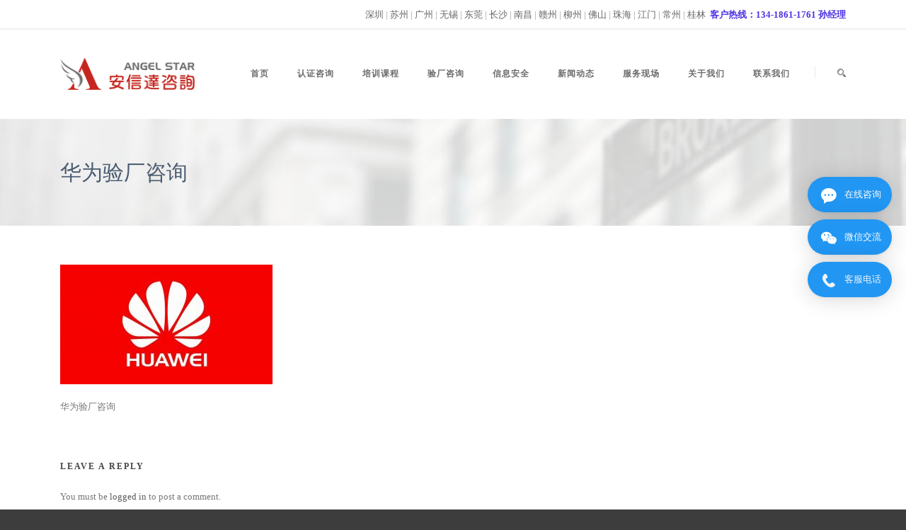

--- FILE ---
content_type: text/html; charset=UTF-8
request_url: http://www.szaxd.cn/huawei/huawei-2/
body_size: 10591
content:
<!DOCTYPE html>
<!--[if IE 7]><html class="ie ie7 ltie8 ltie9" dir="ltr" lang="zh-Hans" prefix="og: https://ogp.me/ns#"><![endif]-->
<!--[if IE 8]><html class="ie ie8 ltie9" dir="ltr" lang="zh-Hans" prefix="og: https://ogp.me/ns#"><![endif]-->
<!--[if !(IE 7) | !(IE 8)  ]><!-->
<html dir="ltr" lang="zh-Hans" prefix="og: https://ogp.me/ns#">
<!--<![endif]-->
<head>
<meta charset="UTF-8"/>
<link rel="pingback" href="http://www.szaxd.cn/xmlrpc.php"/>
<title>华为验厂咨询 › IATF16949认证咨询机构</title>
<meta name="description" content="华为验厂咨询"/>
<meta name="robots" content="max-image-preview:large"/>
<link rel="canonical" href="http://www.szaxd.cn/huawei/huawei-2/"/>
<meta name="generator" content="All in One SEO (AIOSEO) 4.7.1.1"/>
<meta property="og:locale" content="zh_CN"/>
<meta property="og:site_name" content="IATF16949认证咨询机构 › 专注IATF16949认证,IATF16949认证咨询,IATF16949标准与内审员培训服务"/>
<meta property="og:type" content="article"/>
<meta property="og:title" content="华为验厂咨询 › IATF16949认证咨询机构"/>
<meta property="og:url" content="http://www.szaxd.cn/huawei/huawei-2/"/>
<meta property="article:published_time" content="2022-05-13T14:25:04+00:00"/>
<meta property="article:modified_time" content="2022-05-13T14:25:15+00:00"/>
<meta name="twitter:card" content="summary"/>
<meta name="twitter:title" content="华为验厂咨询 › IATF16949认证咨询机构"/>
<script type="application/ld+json" class="aioseo-schema">{"@context":"https:\/\/schema.org","@graph":[{"@type":"BreadcrumbList","@id":"http:\/\/www.szaxd.cn\/huawei\/huawei-2\/#breadcrumblist","itemListElement":[{"@type":"ListItem","@id":"http:\/\/www.szaxd.cn\/#listItem","position":1,"name":"\u4e3b\u9801","item":"http:\/\/www.szaxd.cn\/","nextItem":"http:\/\/www.szaxd.cn\/huawei\/huawei-2\/#listItem"},{"@type":"ListItem","@id":"http:\/\/www.szaxd.cn\/huawei\/huawei-2\/#listItem","position":2,"name":"\u534e\u4e3a\u9a8c\u5382\u54a8\u8be2","previousItem":"http:\/\/www.szaxd.cn\/#listItem"}]},{"@type":"ItemPage","@id":"http:\/\/www.szaxd.cn\/huawei\/huawei-2\/#itempage","url":"http:\/\/www.szaxd.cn\/huawei\/huawei-2\/","name":"\u534e\u4e3a\u9a8c\u5382\u54a8\u8be2 \u203a IATF16949\u8ba4\u8bc1\u54a8\u8be2\u673a\u6784","description":"\u534e\u4e3a\u9a8c\u5382\u54a8\u8be2","inLanguage":"zh-CN","isPartOf":{"@id":"http:\/\/www.szaxd.cn\/#website"},"breadcrumb":{"@id":"http:\/\/www.szaxd.cn\/huawei\/huawei-2\/#breadcrumblist"},"author":{"@id":"http:\/\/www.szaxd.cn\/author\/iatf16949\/#author"},"creator":{"@id":"http:\/\/www.szaxd.cn\/author\/iatf16949\/#author"},"datePublished":"2022-05-13T22:25:04+08:00","dateModified":"2022-05-13T22:25:15+08:00"},{"@type":"Organization","@id":"http:\/\/www.szaxd.cn\/#organization","name":"IATF16949\u8ba4\u8bc1\u54a8\u8be2\u673a\u6784","description":"\u4e13\u6ce8IATF16949\u8ba4\u8bc1,IATF16949\u8ba4\u8bc1\u54a8\u8be2,IATF16949\u6807\u51c6\u4e0e\u5185\u5ba1\u5458\u57f9\u8bad\u670d\u52a1","url":"http:\/\/www.szaxd.cn\/","telephone":"+8675582800303","logo":{"@type":"ImageObject","url":"http:\/\/www.szaxd.cn\/wp-content\/uploads\/2022\/03\/aslogo.png","@id":"http:\/\/www.szaxd.cn\/huawei\/huawei-2\/#organizationLogo","width":400,"height":95,"caption":"\u5b89\u4fe1\u8fbe\u54a8\u8be2"},"image":{"@id":"http:\/\/www.szaxd.cn\/huawei\/huawei-2\/#organizationLogo"}},{"@type":"Person","@id":"http:\/\/www.szaxd.cn\/author\/iatf16949\/#author","url":"http:\/\/www.szaxd.cn\/author\/iatf16949\/","name":"IATF16949\u8ba4\u8bc1\u4e2d\u5fc3"},{"@type":"WebSite","@id":"http:\/\/www.szaxd.cn\/#website","url":"http:\/\/www.szaxd.cn\/","name":"IATF16949\u8ba4\u8bc1\u54a8\u8be2\u673a\u6784","description":"\u4e13\u6ce8IATF16949\u8ba4\u8bc1,IATF16949\u8ba4\u8bc1\u54a8\u8be2,IATF16949\u6807\u51c6\u4e0e\u5185\u5ba1\u5458\u57f9\u8bad\u670d\u52a1","inLanguage":"zh-CN","publisher":{"@id":"http:\/\/www.szaxd.cn\/#organization"}}]}</script>
<link rel='dns-prefetch' href='//www.szaxd.cn'/>
<link rel='dns-prefetch' href='//gfont.cdn.wepublish.cn'/>
<link rel="alternate" type="application/rss+xml" title="IATF16949认证咨询机构 &raquo; Feed" href="http://www.szaxd.cn/feed/"/>
<link rel="alternate" type="application/rss+xml" title="IATF16949认证咨询机构 &raquo; 评论 Feed" href="http://www.szaxd.cn/comments/feed/"/>
<link rel="alternate" type="application/rss+xml" title="IATF16949认证咨询机构 &raquo; 华为验厂咨询 评论 Feed" href="http://www.szaxd.cn/huawei/huawei-2/feed/"/>
<link rel="stylesheet" type="text/css" href="//www.szaxd.cn/wp-content/cache/wpfc-minified/e1ukqkfu/snhz.css" media="all"/>
<style id='classic-theme-styles-inline-css'>.wp-block-button__link{color:#fff;background-color:#32373c;border-radius:9999px;box-shadow:none;text-decoration:none;padding:calc(.667em + 2px) calc(1.333em + 2px);font-size:1.125em}.wp-block-file__button{background:#32373c;color:#fff;text-decoration:none}</style>
<style id='global-styles-inline-css'>:root{--wp--preset--aspect-ratio--square:1;--wp--preset--aspect-ratio--4-3:4/3;--wp--preset--aspect-ratio--3-4:3/4;--wp--preset--aspect-ratio--3-2:3/2;--wp--preset--aspect-ratio--2-3:2/3;--wp--preset--aspect-ratio--16-9:16/9;--wp--preset--aspect-ratio--9-16:9/16;--wp--preset--color--black:#000000;--wp--preset--color--cyan-bluish-gray:#abb8c3;--wp--preset--color--white:#ffffff;--wp--preset--color--pale-pink:#f78da7;--wp--preset--color--vivid-red:#cf2e2e;--wp--preset--color--luminous-vivid-orange:#ff6900;--wp--preset--color--luminous-vivid-amber:#fcb900;--wp--preset--color--light-green-cyan:#7bdcb5;--wp--preset--color--vivid-green-cyan:#00d084;--wp--preset--color--pale-cyan-blue:#8ed1fc;--wp--preset--color--vivid-cyan-blue:#0693e3;--wp--preset--color--vivid-purple:#9b51e0;--wp--preset--gradient--vivid-cyan-blue-to-vivid-purple:linear-gradient(135deg,rgba(6,147,227,1) 0%,rgb(155,81,224) 100%);--wp--preset--gradient--light-green-cyan-to-vivid-green-cyan:linear-gradient(135deg,rgb(122,220,180) 0%,rgb(0,208,130) 100%);--wp--preset--gradient--luminous-vivid-amber-to-luminous-vivid-orange:linear-gradient(135deg,rgba(252,185,0,1) 0%,rgba(255,105,0,1) 100%);--wp--preset--gradient--luminous-vivid-orange-to-vivid-red:linear-gradient(135deg,rgba(255,105,0,1) 0%,rgb(207,46,46) 100%);--wp--preset--gradient--very-light-gray-to-cyan-bluish-gray:linear-gradient(135deg,rgb(238,238,238) 0%,rgb(169,184,195) 100%);--wp--preset--gradient--cool-to-warm-spectrum:linear-gradient(135deg,rgb(74,234,220) 0%,rgb(151,120,209) 20%,rgb(207,42,186) 40%,rgb(238,44,130) 60%,rgb(251,105,98) 80%,rgb(254,248,76) 100%);--wp--preset--gradient--blush-light-purple:linear-gradient(135deg,rgb(255,206,236) 0%,rgb(152,150,240) 100%);--wp--preset--gradient--blush-bordeaux:linear-gradient(135deg,rgb(254,205,165) 0%,rgb(254,45,45) 50%,rgb(107,0,62) 100%);--wp--preset--gradient--luminous-dusk:linear-gradient(135deg,rgb(255,203,112) 0%,rgb(199,81,192) 50%,rgb(65,88,208) 100%);--wp--preset--gradient--pale-ocean:linear-gradient(135deg,rgb(255,245,203) 0%,rgb(182,227,212) 50%,rgb(51,167,181) 100%);--wp--preset--gradient--electric-grass:linear-gradient(135deg,rgb(202,248,128) 0%,rgb(113,206,126) 100%);--wp--preset--gradient--midnight:linear-gradient(135deg,rgb(2,3,129) 0%,rgb(40,116,252) 100%);--wp--preset--font-size--small:13px;--wp--preset--font-size--medium:20px;--wp--preset--font-size--large:36px;--wp--preset--font-size--x-large:42px;--wp--preset--spacing--20:0.44rem;--wp--preset--spacing--30:0.67rem;--wp--preset--spacing--40:1rem;--wp--preset--spacing--50:1.5rem;--wp--preset--spacing--60:2.25rem;--wp--preset--spacing--70:3.38rem;--wp--preset--spacing--80:5.06rem;--wp--preset--shadow--natural:6px 6px 9px rgba(0, 0, 0, 0.2);--wp--preset--shadow--deep:12px 12px 50px rgba(0, 0, 0, 0.4);--wp--preset--shadow--sharp:6px 6px 0px rgba(0, 0, 0, 0.2);--wp--preset--shadow--outlined:6px 6px 0px -3px rgba(255, 255, 255, 1), 6px 6px rgba(0, 0, 0, 1);--wp--preset--shadow--crisp:6px 6px 0px rgba(0, 0, 0, 1);}:where(.is-layout-flex){gap:0.5em;}:where(.is-layout-grid){gap:0.5em;}body .is-layout-flex{display:flex;}.is-layout-flex{flex-wrap:wrap;align-items:center;}.is-layout-flex > :is(*, div){margin:0;}body .is-layout-grid{display:grid;}.is-layout-grid > :is(*, div){margin:0;}:where(.wp-block-columns.is-layout-flex){gap:2em;}:where(.wp-block-columns.is-layout-grid){gap:2em;}:where(.wp-block-post-template.is-layout-flex){gap:1.25em;}:where(.wp-block-post-template.is-layout-grid){gap:1.25em;}.has-black-color{color:var(--wp--preset--color--black) !important;}.has-cyan-bluish-gray-color{color:var(--wp--preset--color--cyan-bluish-gray) !important;}.has-white-color{color:var(--wp--preset--color--white) !important;}.has-pale-pink-color{color:var(--wp--preset--color--pale-pink) !important;}.has-vivid-red-color{color:var(--wp--preset--color--vivid-red) !important;}.has-luminous-vivid-orange-color{color:var(--wp--preset--color--luminous-vivid-orange) !important;}.has-luminous-vivid-amber-color{color:var(--wp--preset--color--luminous-vivid-amber) !important;}.has-light-green-cyan-color{color:var(--wp--preset--color--light-green-cyan) !important;}.has-vivid-green-cyan-color{color:var(--wp--preset--color--vivid-green-cyan) !important;}.has-pale-cyan-blue-color{color:var(--wp--preset--color--pale-cyan-blue) !important;}.has-vivid-cyan-blue-color{color:var(--wp--preset--color--vivid-cyan-blue) !important;}.has-vivid-purple-color{color:var(--wp--preset--color--vivid-purple) !important;}.has-black-background-color{background-color:var(--wp--preset--color--black) !important;}.has-cyan-bluish-gray-background-color{background-color:var(--wp--preset--color--cyan-bluish-gray) !important;}.has-white-background-color{background-color:var(--wp--preset--color--white) !important;}.has-pale-pink-background-color{background-color:var(--wp--preset--color--pale-pink) !important;}.has-vivid-red-background-color{background-color:var(--wp--preset--color--vivid-red) !important;}.has-luminous-vivid-orange-background-color{background-color:var(--wp--preset--color--luminous-vivid-orange) !important;}.has-luminous-vivid-amber-background-color{background-color:var(--wp--preset--color--luminous-vivid-amber) !important;}.has-light-green-cyan-background-color{background-color:var(--wp--preset--color--light-green-cyan) !important;}.has-vivid-green-cyan-background-color{background-color:var(--wp--preset--color--vivid-green-cyan) !important;}.has-pale-cyan-blue-background-color{background-color:var(--wp--preset--color--pale-cyan-blue) !important;}.has-vivid-cyan-blue-background-color{background-color:var(--wp--preset--color--vivid-cyan-blue) !important;}.has-vivid-purple-background-color{background-color:var(--wp--preset--color--vivid-purple) !important;}.has-black-border-color{border-color:var(--wp--preset--color--black) !important;}.has-cyan-bluish-gray-border-color{border-color:var(--wp--preset--color--cyan-bluish-gray) !important;}.has-white-border-color{border-color:var(--wp--preset--color--white) !important;}.has-pale-pink-border-color{border-color:var(--wp--preset--color--pale-pink) !important;}.has-vivid-red-border-color{border-color:var(--wp--preset--color--vivid-red) !important;}.has-luminous-vivid-orange-border-color{border-color:var(--wp--preset--color--luminous-vivid-orange) !important;}.has-luminous-vivid-amber-border-color{border-color:var(--wp--preset--color--luminous-vivid-amber) !important;}.has-light-green-cyan-border-color{border-color:var(--wp--preset--color--light-green-cyan) !important;}.has-vivid-green-cyan-border-color{border-color:var(--wp--preset--color--vivid-green-cyan) !important;}.has-pale-cyan-blue-border-color{border-color:var(--wp--preset--color--pale-cyan-blue) !important;}.has-vivid-cyan-blue-border-color{border-color:var(--wp--preset--color--vivid-cyan-blue) !important;}.has-vivid-purple-border-color{border-color:var(--wp--preset--color--vivid-purple) !important;}.has-vivid-cyan-blue-to-vivid-purple-gradient-background{background:var(--wp--preset--gradient--vivid-cyan-blue-to-vivid-purple) !important;}.has-light-green-cyan-to-vivid-green-cyan-gradient-background{background:var(--wp--preset--gradient--light-green-cyan-to-vivid-green-cyan) !important;}.has-luminous-vivid-amber-to-luminous-vivid-orange-gradient-background{background:var(--wp--preset--gradient--luminous-vivid-amber-to-luminous-vivid-orange) !important;}.has-luminous-vivid-orange-to-vivid-red-gradient-background{background:var(--wp--preset--gradient--luminous-vivid-orange-to-vivid-red) !important;}.has-very-light-gray-to-cyan-bluish-gray-gradient-background{background:var(--wp--preset--gradient--very-light-gray-to-cyan-bluish-gray) !important;}.has-cool-to-warm-spectrum-gradient-background{background:var(--wp--preset--gradient--cool-to-warm-spectrum) !important;}.has-blush-light-purple-gradient-background{background:var(--wp--preset--gradient--blush-light-purple) !important;}.has-blush-bordeaux-gradient-background{background:var(--wp--preset--gradient--blush-bordeaux) !important;}.has-luminous-dusk-gradient-background{background:var(--wp--preset--gradient--luminous-dusk) !important;}.has-pale-ocean-gradient-background{background:var(--wp--preset--gradient--pale-ocean) !important;}.has-electric-grass-gradient-background{background:var(--wp--preset--gradient--electric-grass) !important;}.has-midnight-gradient-background{background:var(--wp--preset--gradient--midnight) !important;}.has-small-font-size{font-size:var(--wp--preset--font-size--small) !important;}.has-medium-font-size{font-size:var(--wp--preset--font-size--medium) !important;}.has-large-font-size{font-size:var(--wp--preset--font-size--large) !important;}.has-x-large-font-size{font-size:var(--wp--preset--font-size--x-large) !important;}:where(.wp-block-post-template.is-layout-flex){gap:1.25em;}:where(.wp-block-post-template.is-layout-grid){gap:1.25em;}:where(.wp-block-columns.is-layout-flex){gap:2em;}:where(.wp-block-columns.is-layout-grid){gap:2em;}:root :where(.wp-block-pullquote){font-size:1.5em;line-height:1.6;}</style>
<link rel="stylesheet" type="text/css" href="//www.szaxd.cn/wp-content/cache/wpfc-minified/7mo6pqma/snhz.css" media="all"/>
<link rel='stylesheet' id='Open-Sans-google-font-css' href='http://gfont.cdn.wepublish.cn/css?family=Open+Sans%3A300%2C300italic%2Cregular%2Citalic%2C600%2C600italic%2C700%2C700italic%2C800%2C800italic&#038;subset=greek%2Ccyrillic-ext%2Ccyrillic%2Clatin%2Clatin-ext%2Cvietnamese%2Cgreek-ext&#038;ver=6.6.4' type='text/css' media='all'/>
<link rel='stylesheet' id='ABeeZee-google-font-css' href='http://gfont.cdn.wepublish.cn/css?family=ABeeZee%3Aregular%2Citalic&#038;subset=latin&#038;ver=6.6.4' type='text/css' media='all'/>
<link rel="stylesheet" type="text/css" href="//www.szaxd.cn/wp-content/cache/wpfc-minified/1qhdho3q/snhz.css" media="all"/>
<script src='//www.szaxd.cn/wp-content/cache/wpfc-minified/10jpslwd/snhz.js'></script>
<link rel="https://api.w.org/" href="http://www.szaxd.cn/wp-json/"/><link rel="alternate" title="JSON" type="application/json" href="http://www.szaxd.cn/wp-json/wp/v2/media/837"/><link rel="EditURI" type="application/rsd+xml" title="RSD" href="http://www.szaxd.cn/xmlrpc.php?rsd"/>
<meta name="generator" content="WordPress 6.6.4"/>
<link rel='shortlink' href='http://www.szaxd.cn/?p=837'/>
<link rel="alternate" title="oEmbed (JSON)" type="application/json+oembed" href="http://www.szaxd.cn/wp-json/oembed/1.0/embed?url=http%3A%2F%2Fwww.szaxd.cn%2Fhuawei%2Fhuawei-2%2F"/>
<link rel="alternate" title="oEmbed (XML)" type="text/xml+oembed" href="http://www.szaxd.cn/wp-json/oembed/1.0/embed?url=http%3A%2F%2Fwww.szaxd.cn%2Fhuawei%2Fhuawei-2%2F&#038;format=xml"/>
<script>var ms_grabbing_curosr='http://www.szaxd.cn/wp-content/plugins/masterslider/public/assets/css/common/grabbing.cur',ms_grab_curosr='http://www.szaxd.cn/wp-content/plugins/masterslider/public/assets/css/common/grab.cur';</script>
<meta name="generator" content="MasterSlider 3.7.8 - Responsive Touch Image Slider"/>
<link rel="shortcut icon" href="http://www.szaxd.cn/wp-content/uploads/2022/10/未标题-1.png" type="image/x-icon"/>
<!--[if lt IE 9]>
<script src="//www.szaxd.cn/wp-content/cache/wpfc-minified/er77tzvm/snhz.js"></script>
<script src="//www.szaxd.cn/wp-content/cache/wpfc-minified/6m7sa6gn/snhz.js"></script>
<![endif]-->
</head>
<body class="attachment attachment-template-default attachmentid-837 attachment-jpeg _masterslider _msp_version_3.7.8 gdlr-carousel-no-scroll">
<div class="body-wrapper gdlr-no-responsive float-menu gdlr-header-solid" data-home="http://www.szaxd.cn">
<header class="gdlr-header-wrapper" id="gdlr-header-wrapper">
<div class="top-navigation-wrapper">
<div class="top-navigation-container container">
<div class="top-navigation-left">
<div class="top-social-wrapper">
<div class="clear"></div></div></div><div class="top-navigation-right">
<div class="top-navigation-right-text"> <a href="http://www.szaxd.cn/fenzhijigou/sz-iatf16949/" target="_blank">深圳</a> | <a href="http://www.szaxd.cn/fenzhijigou/suzhou-iatf6949/" target="_blank">苏州</a> | <a href="http://www.szaxd.cn/fenzhijigou/gz-iatf16949/" target="_blank">广州</a> | <a href="http://www.szaxd.cn/fenzhijigou/wx-iatf6949/" target="_blank">无锡</a> | <a href="http://www.szaxd.cn/fenzhijigou/dg-iatf16949/" target="_blank">东莞</a> | <a href="http://www.szaxd.cn/fenzhijigou/cs-iatf16949/" target="_blank">长沙</a> | <a href="http://www.szaxd.cn/fenzhijigou/nc-iatf16949/" target="_blank">南昌</a> | <a href="http://www.szaxd.cn/fenzhijigou/gz-iatf16949-2/" target="_blank">赣州</a> | <a href="http://www.szaxd.cn/fenzhijigou/lz-iatf16949/" target="_blank">柳州</a> | <a href="http://www.szaxd.cn/fenzhijigou/fs-iatf16949/" target="_blank">佛山</a> | <a href="http://www.szaxd.cn/fenzhijigou/zh-iatf16949/" target="_blank">珠海</a> | <a href="http://www.szaxd.cn/fenzhijigou/jm-iatf16949/" target="_blank">江门</a> | <a href="http://www.szaxd.cn/fenzhijigou/cz-iatf6949/" target="_blank">常州</a> | <a href="http://www.szaxd.cn/fenzhijigou/gl-iatf16949/" target="_blank">桂林</a>  <span style="color:#4C33E5"><span style="color:#4C33E5"><span><span><strong><span><span><span><span>客户热线：134-1861-1761 孙经理</span></span></span></span></strong></span></span></span></span></div></div><div class="clear"></div></div></div><div id="gdlr-header-substitute"></div><div class="gdlr-header-inner">
<div class="gdlr-header-container container">
<div class="gdlr-logo"> <a class="gdlr-solid-logo" href="http://www.szaxd.cn"> <img src="http://www.szaxd.cn/wp-content/uploads/2022/03/aslogo.png" alt="" width="400" height="95"/> </a></div><div class="gdlr-navigation-wrapper"><nav class="gdlr-navigation" id="gdlr-main-navigation"><ul id="menu-202408" class="sf-menu gdlr-main-menu"><li id="menu-item-23770" class="menu-item menu-item-type-post_type menu-item-object-page menu-item-home menu-item-23770menu-item menu-item-type-post_type menu-item-object-page menu-item-home menu-item-23770 gdlr-normal-menu"><a href="http://www.szaxd.cn/">首页</a></li>
<li id="menu-item-23783" class="menu-item menu-item-type-post_type menu-item-object-page menu-item-has-children menu-item-23783menu-item menu-item-type-post_type menu-item-object-page menu-item-has-children menu-item-23783 gdlr-mega-menu"><a href="http://www.szaxd.cn/iso/" class="sf-with-ul-pre">认证咨询</a><div class="sf-mega"> <ul class="sub-menu"> <li id="menu-item-24627" class="menu-item menu-item-type-post_type menu-item-object-page menu-item-has-children menu-item-24627" data-column="one-fifth column" data-size="1/5"><a href="http://www.szaxd.cn/quality-management-system/" class="sf-with-ul-pre">质量管理体系认证</a> <ul class="sub-menu"> <li id="menu-item-23782" class="menu-item menu-item-type-post_type menu-item-object-page menu-item-23782"><a href="http://www.szaxd.cn/iso9001/">ISO9001认证</a></li> <li id="menu-item-23773" class="menu-item menu-item-type-post_type menu-item-object-page menu-item-23773"><a href="http://www.szaxd.cn/iatf16949/">IATF16949认证</a></li> <li id="menu-item-23774" class="menu-item menu-item-type-post_type menu-item-object-page menu-item-23774"><a href="http://www.szaxd.cn/iso13485/">ISO13485认证</a></li> <li id="menu-item-23777" class="menu-item menu-item-type-post_type menu-item-object-page menu-item-23777"><a href="http://www.szaxd.cn/iso22163/">ISO22163认证</a></li> <li id="menu-item-24659" class="menu-item menu-item-type-post_type menu-item-object-page menu-item-24659"><a href="http://www.szaxd.cn/as9100/">AS9100认证</a></li> <li id="menu-item-24660" class="menu-item menu-item-type-post_type menu-item-object-page menu-item-24660"><a href="http://www.szaxd.cn/as9120/">AS9120认证</a></li> <li id="menu-item-24631" class="menu-item menu-item-type-post_type menu-item-object-page menu-item-24631"><a href="http://www.szaxd.cn/esd/">ESD认证</a></li> </ul> </li> <li id="menu-item-24681" class="menu-item menu-item-type-post_type menu-item-object-page menu-item-has-children menu-item-24681" data-column="one-fifth column" data-size="1/5"><a href="http://www.szaxd.cn/esg/" class="sf-with-ul-pre">ESG认证</a> <ul class="sub-menu"> <li id="menu-item-24630" class="menu-item menu-item-type-post_type menu-item-object-page menu-item-24630"><a href="http://www.szaxd.cn/ehs/">EHS认证</a></li> <li id="menu-item-23775" class="menu-item menu-item-type-post_type menu-item-object-page menu-item-23775"><a href="http://www.szaxd.cn/iso14001/">ISO14001认证</a></li> <li id="menu-item-23781" class="menu-item menu-item-type-post_type menu-item-object-page menu-item-23781"><a href="http://www.szaxd.cn/iso45001/">ISO45001认证</a></li> <li id="menu-item-23784" class="menu-item menu-item-type-post_type menu-item-object-page menu-item-23784"><a href="http://www.szaxd.cn/qc080000/">QC080000认证</a></li> <li id="menu-item-24678" class="menu-item menu-item-type-post_type menu-item-object-page menu-item-24678"><a href="http://www.szaxd.cn/iso50001/">ISO50001认证</a></li> <li id="menu-item-24679" class="menu-item menu-item-type-post_type menu-item-object-page menu-item-24679"><a href="http://www.szaxd.cn/iso14064/">ISO14064认证</a></li> <li id="menu-item-23786" class="menu-item menu-item-type-post_type menu-item-object-page menu-item-23786"><a href="http://www.szaxd.cn/sa8000/">SA8000认证</a></li> <li id="menu-item-23785" class="menu-item menu-item-type-post_type menu-item-object-page menu-item-23785"><a href="http://www.szaxd.cn/rba/">RBA认证</a></li> <li id="menu-item-24661" class="menu-item menu-item-type-post_type menu-item-object-page menu-item-24661"><a href="http://www.szaxd.cn/bsci/">BSCI认证</a></li> <li id="menu-item-24653" class="menu-item menu-item-type-post_type menu-item-object-page menu-item-24653"><a href="http://www.szaxd.cn/csr/">社会责任认证</a></li> </ul> </li> <li id="menu-item-24646" class="menu-item menu-item-type-post_type menu-item-object-page menu-item-has-children menu-item-24646" data-column="one-fifth column" data-size="1/5"><a href="http://www.szaxd.cn/it/" class="sf-with-ul-pre">信息技术行业认证</a> <ul class="sub-menu"> <li id="menu-item-23776" class="menu-item menu-item-type-post_type menu-item-object-page menu-item-23776"><a href="http://www.szaxd.cn/iso20000/">ISO20000认证</a></li> <li id="menu-item-23778" class="menu-item menu-item-type-post_type menu-item-object-page menu-item-23778"><a href="http://www.szaxd.cn/iso22301/">ISO22301认证</a></li> <li id="menu-item-24639" class="menu-item menu-item-type-post_type menu-item-object-page menu-item-24639"><a href="http://www.szaxd.cn/iso27001/">ISO27001认证</a></li> <li id="menu-item-24640" class="menu-item menu-item-type-post_type menu-item-object-page menu-item-24640"><a href="http://www.szaxd.cn/iso27701/">ISO27701认证</a></li> <li id="menu-item-23787" class="menu-item menu-item-type-post_type menu-item-object-page menu-item-23787"><a href="http://www.szaxd.cn/tisax/">TISAX认证</a></li> </ul> </li> <li id="menu-item-24625" class="menu-item menu-item-type-post_type menu-item-object-page menu-item-has-children menu-item-24625" data-column="one-fifth column" data-size="1/5"><a href="http://www.szaxd.cn/gjb9001/jungognsizheng/" class="sf-with-ul-pre">军工四证</a> <ul class="sub-menu"> <li id="menu-item-24632" class="menu-item menu-item-type-post_type menu-item-object-page menu-item-24632"><a href="http://www.szaxd.cn/gjb9001/">GJB9001认证</a></li> <li id="menu-item-24624" class="menu-item menu-item-type-post_type menu-item-object-page menu-item-24624"><a href="http://www.szaxd.cn/gjb9001/jungognsanzheng/">军工三证</a></li> <li id="menu-item-24623" class="menu-item menu-item-type-post_type menu-item-object-page menu-item-24623"><a href="http://www.szaxd.cn/gjb9001/baomizige/">保密资格</a></li> <li id="menu-item-24626" class="menu-item menu-item-type-post_type menu-item-object-page menu-item-24626"><a href="http://www.szaxd.cn/gjb9001/zhuangbeichengzhi/">承制资格</a></li> <li id="menu-item-24628" class="menu-item menu-item-type-post_type menu-item-object-page menu-item-24628"><a href="http://www.szaxd.cn/gjb9001/wuqishengchanxuke/">生产许可</a></li> </ul> </li> <li id="menu-item-24682" class="menu-item menu-item-type-post_type menu-item-object-page menu-item-has-children menu-item-24682" data-column="one-fifth column" data-size="1/5"><a href="http://www.szaxd.cn/iso/" class="sf-with-ul-pre">更多认证业务</a> <ul class="sub-menu"> <li id="menu-item-24633" class="menu-item menu-item-type-post_type menu-item-object-page menu-item-24633"><a href="http://www.szaxd.cn/haccp/">HACCP认证</a></li> <li id="menu-item-24636" class="menu-item menu-item-type-post_type menu-item-object-page menu-item-24636"><a href="http://www.szaxd.cn/iso22000/">ISO22000认证</a></li> </ul> </li> </ul></div></li>
<li id="menu-item-23768" class="menu-item menu-item-type-post_type menu-item-object-page menu-item-has-children menu-item-23768menu-item menu-item-type-post_type menu-item-object-page menu-item-has-children menu-item-23768 gdlr-mega-menu"><a href="http://www.szaxd.cn/training/" class="sf-with-ul-pre">培训课程</a><div class="sf-mega"> <ul class="sub-menu"> <li id="menu-item-23748" class="menu-item menu-item-type-post_type menu-item-object-page menu-item-has-children menu-item-23748" data-column="one-fifth column" data-size="1/5"><a href="http://www.szaxd.cn/six/" class="sf-with-ul-pre">六大核心工具培训</a> <ul class="sub-menu"> <li id="menu-item-23767" class="menu-item menu-item-type-post_type menu-item-object-page menu-item-23767"><a href="http://www.szaxd.cn/training/wudagongju/">五大工具培训</a></li> <li id="menu-item-23751" class="menu-item menu-item-type-post_type menu-item-object-page menu-item-23751"><a href="http://www.szaxd.cn/training/apqp/">APQP培训</a></li> <li id="menu-item-23756" class="menu-item menu-item-type-post_type menu-item-object-page menu-item-23756"><a href="http://www.szaxd.cn/training/fmea/">FMEA培训</a></li> <li id="menu-item-23760" class="menu-item menu-item-type-post_type menu-item-object-page menu-item-23760"><a href="http://www.szaxd.cn/training/ppap/">PPAP培训</a></li> <li id="menu-item-23759" class="menu-item menu-item-type-post_type menu-item-object-page menu-item-23759"><a href="http://www.szaxd.cn/training/msa/">MSA培训</a></li> <li id="menu-item-23762" class="menu-item menu-item-type-post_type menu-item-object-page menu-item-23762"><a href="http://www.szaxd.cn/training/spc/">SPC培训</a></li> <li id="menu-item-23749" class="menu-item menu-item-type-post_type menu-item-object-page menu-item-23749"><a href="http://www.szaxd.cn/training/cp/">CP控制计划培训</a></li> </ul> </li> <li id="menu-item-23766" class="menu-item menu-item-type-post_type menu-item-object-page menu-item-has-children menu-item-23766" data-column="one-fifth column" data-size="1/5"><a href="http://www.szaxd.cn/training/vda/" class="sf-with-ul-pre">VDA培训</a> <ul class="sub-menu"> <li id="menu-item-23764" class="menu-item menu-item-type-post_type menu-item-object-page menu-item-23764"><a href="http://www.szaxd.cn/training/vda6-3/">VDA6.3培训</a></li> <li id="menu-item-23765" class="menu-item menu-item-type-post_type menu-item-object-page menu-item-23765"><a href="http://www.szaxd.cn/training/vda6-5/">VDA6.5培训</a></li> <li id="menu-item-24616" class="menu-item menu-item-type-post_type menu-item-object-page menu-item-24616"><a href="http://www.szaxd.cn/training/vda6-7/">VDA6.7培训</a></li> <li id="menu-item-24610" class="menu-item menu-item-type-post_type menu-item-object-page menu-item-24610"><a href="http://www.szaxd.cn/training/vda19/">VDA19培训</a></li> <li id="menu-item-24608" class="menu-item menu-item-type-post_type menu-item-object-page menu-item-24608"><a href="http://www.szaxd.cn/training/vda19-1/">VDA19.1培训</a></li> <li id="menu-item-24609" class="menu-item menu-item-type-post_type menu-item-object-page menu-item-24609"><a href="http://www.szaxd.cn/training/vda19-2/">VDA19.2培训</a></li> </ul> </li> <li id="menu-item-24617" class="menu-item menu-item-type-post_type menu-item-object-page menu-item-has-children menu-item-24617" data-column="one-fifth column" data-size="1/5"><a href="http://www.szaxd.cn/training/vda/" class="sf-with-ul-pre">热门工具培训</a> <ul class="sub-menu"> <li id="menu-item-23750" class="menu-item menu-item-type-post_type menu-item-object-page menu-item-23750"><a href="http://www.szaxd.cn/training/8d/">8D培训</a></li> <li id="menu-item-23754" class="menu-item menu-item-type-post_type menu-item-object-page menu-item-23754"><a href="http://www.szaxd.cn/training/cqi/">CQI培训</a></li> <li id="menu-item-23755" class="menu-item menu-item-type-post_type menu-item-object-page menu-item-23755"><a href="http://www.szaxd.cn/training/doe/">DOE培训</a></li> <li id="menu-item-23761" class="menu-item menu-item-type-post_type menu-item-object-page menu-item-23761"><a href="http://www.szaxd.cn/training/qfd/">QFD培训</a></li> <li id="menu-item-23758" class="menu-item menu-item-type-post_type menu-item-object-page menu-item-23758"><a href="http://www.szaxd.cn/training/imds/">IMDS培训</a></li> <li id="menu-item-23752" class="menu-item menu-item-type-post_type menu-item-object-page menu-item-23752"><a href="http://www.szaxd.cn/training/camds/">CAMDS培训</a></li> </ul> </li> <li id="menu-item-24607" class="menu-item menu-item-type-post_type menu-item-object-page menu-item-has-children menu-item-24607" data-column="one-fifth column" data-size="1/5"><a href="http://www.szaxd.cn/nsy/" class="sf-with-ul-pre">内审员培训</a> <ul class="sub-menu"> <li id="menu-item-23789" class="menu-item menu-item-type-post_type menu-item-object-page menu-item-23789"><a href="http://www.szaxd.cn/nsy/iso9001-peixun/">ISO9001内审员培训</a></li> <li id="menu-item-23780" class="menu-item menu-item-type-post_type menu-item-object-page menu-item-23780"><a href="http://www.szaxd.cn/nsy/iso14001-peixun/">ISO14001内审员培训</a></li> <li id="menu-item-23788" class="menu-item menu-item-type-post_type menu-item-object-page menu-item-23788"><a href="http://www.szaxd.cn/nsy/iso45001-peixun/">ISO45001内审员培训</a></li> <li id="menu-item-23779" class="menu-item menu-item-type-post_type menu-item-object-page menu-item-23779"><a href="http://www.szaxd.cn/nsy/iso13485-peixun/">ISO13485内审员培训</a></li> <li id="menu-item-23790" class="menu-item menu-item-type-post_type menu-item-object-page menu-item-23790"><a href="http://www.szaxd.cn/nsy/qc080000-peixun/">QC080000内审员培训</a></li> <li id="menu-item-23792" class="menu-item menu-item-type-post_type menu-item-object-page menu-item-23792"><a href="http://www.szaxd.cn/nsy/sa8000-peixun/">SA8000内审员培训</a></li> <li id="menu-item-23791" class="menu-item menu-item-type-post_type menu-item-object-page menu-item-23791"><a href="http://www.szaxd.cn/nsy/rba-peixun/">RBA内审员培训</a></li> </ul> </li> <li id="menu-item-24619" class="menu-item menu-item-type-post_type menu-item-object-page menu-item-has-children menu-item-24619" data-column="one-fifth column" data-size="1/5"><a href="http://www.szaxd.cn/peixunjihua/" class="sf-with-ul-pre">培训计划</a> <ul class="sub-menu"> <li id="menu-item-24618" class="menu-item menu-item-type-post_type menu-item-object-page menu-item-24618"><a href="http://www.szaxd.cn/training-images/">培训剪影</a></li> <li id="menu-item-24606" class="menu-item menu-item-type-post_type menu-item-object-page menu-item-24606"><a href="http://www.szaxd.cn/six-sigma/">六西格玛培训</a></li> <li id="menu-item-24620" class="menu-item menu-item-type-post_type menu-item-object-page menu-item-24620"><a href="http://www.szaxd.cn/lean-product/">精益生产培训</a></li> <li id="menu-item-24802" class="menu-item menu-item-type-custom menu-item-object-custom menu-item-24802"><a href="http://www.szaxd.cn/wp-content/uploads/2024/09/angelstar-2025.pdf">年度培训计划下载</a></li> </ul> </li> </ul></div></li>
<li id="menu-item-24621" class="menu-item menu-item-type-post_type menu-item-object-page menu-item-has-children menu-item-24621menu-item menu-item-type-post_type menu-item-object-page menu-item-has-children menu-item-24621 gdlr-normal-menu"><a href="http://www.szaxd.cn/yanchang/" class="sf-with-ul-pre">验厂咨询</a>
<ul class="sub-menu">
<li id="menu-item-24662" class="menu-item menu-item-type-post_type menu-item-object-page menu-item-24662"><a href="http://www.szaxd.cn/huawei/">华为验厂咨询</a></li>
<li id="menu-item-24647" class="menu-item menu-item-type-post_type menu-item-object-page menu-item-24647"><a href="http://www.szaxd.cn/yanchang/bosch/">博世验厂咨询</a></li>
<li id="menu-item-24648" class="menu-item menu-item-type-post_type menu-item-object-page menu-item-24648"><a href="http://www.szaxd.cn/yanchang/jl/">吉利验厂咨询</a></li>
<li id="menu-item-24649" class="menu-item menu-item-type-post_type menu-item-object-page menu-item-24649"><a href="http://www.szaxd.cn/yanchang/qr/">奇瑞验厂咨询</a></li>
<li id="menu-item-24650" class="menu-item menu-item-type-post_type menu-item-object-page menu-item-24650"><a href="http://www.szaxd.cn/yanchang/benz/">奔驰验厂咨询</a></li>
<li id="menu-item-24651" class="menu-item menu-item-type-post_type menu-item-object-page menu-item-24651"><a href="http://www.szaxd.cn/yanchang/bmw/">宝马验厂咨询</a></li>
<li id="menu-item-24652" class="menu-item menu-item-type-post_type menu-item-object-page menu-item-24652"><a href="http://www.szaxd.cn/catl/">宁德时代验厂</a></li>
<li id="menu-item-24654" class="menu-item menu-item-type-post_type menu-item-object-page menu-item-24654"><a href="http://www.szaxd.cn/yanchang/schneider/">施耐德验厂咨询</a></li>
<li id="menu-item-24655" class="menu-item menu-item-type-post_type menu-item-object-page menu-item-24655"><a href="http://www.szaxd.cn/yanchang/byd/">比亚迪验厂咨询</a></li>
<li id="menu-item-24656" class="menu-item menu-item-type-post_type menu-item-object-page menu-item-24656"><a href="http://www.szaxd.cn/yanchang/tesla/">特斯拉验厂咨询</a></li>
<li id="menu-item-24657" class="menu-item menu-item-type-post_type menu-item-object-page menu-item-24657"><a href="http://www.szaxd.cn/yanchang/siemens/">西门子验厂咨询</a></li>
<li id="menu-item-24658" class="menu-item menu-item-type-post_type menu-item-object-page menu-item-24658"><a href="http://www.szaxd.cn/yanchang/magna/">麦格纳验厂咨询</a></li>
<li id="menu-item-31893" class="menu-item menu-item-type-post_type menu-item-object-page menu-item-31893"><a href="http://www.szaxd.cn/zlnlpg/">制造业企业质量管理能力评估与认证咨询</a></li>
</ul>
</li>
<li id="menu-item-31835" class="menu-item menu-item-type-post_type menu-item-object-page menu-item-has-children menu-item-31835menu-item menu-item-type-post_type menu-item-object-page menu-item-has-children menu-item-31835 gdlr-normal-menu"><a href="http://www.szaxd.cn/information-security/" class="sf-with-ul-pre">信息安全</a>
<ul class="sub-menu">
<li id="menu-item-31838" class="menu-item menu-item-type-post_type menu-item-object-page menu-item-31838"><a href="http://www.szaxd.cn/tisax/">TISAX认证</a></li>
<li id="menu-item-31836" class="menu-item menu-item-type-post_type menu-item-object-page menu-item-31836"><a href="http://www.szaxd.cn/aspice/">ASPICE认证</a></li>
<li id="menu-item-31837" class="menu-item menu-item-type-post_type menu-item-object-page menu-item-31837"><a href="http://www.szaxd.cn/iso21434/">ISO21434认证</a></li>
</ul>
</li>
<li id="menu-item-23772" class="menu-item menu-item-type-post_type menu-item-object-page menu-item-23772menu-item menu-item-type-post_type menu-item-object-page menu-item-23772 gdlr-normal-menu"><a href="http://www.szaxd.cn/news/">新闻动态</a></li>
<li id="menu-item-31831" class="menu-item menu-item-type-post_type menu-item-object-page menu-item-31831menu-item menu-item-type-post_type menu-item-object-page menu-item-31831 gdlr-normal-menu"><a href="http://www.szaxd.cn/live/">服务现场</a></li>
<li id="menu-item-23771" class="menu-item menu-item-type-post_type menu-item-object-page menu-item-has-children menu-item-23771menu-item menu-item-type-post_type menu-item-object-page menu-item-has-children menu-item-23771 gdlr-normal-menu"><a href="http://www.szaxd.cn/about-us/" class="sf-with-ul-pre">关于我们</a>
<ul class="sub-menu">
<li id="menu-item-31832" class="menu-item menu-item-type-post_type menu-item-object-page menu-item-31832"><a href="http://www.szaxd.cn/customer/">客户案例</a></li>
</ul>
</li>
<li id="menu-item-23769" class="menu-item menu-item-type-post_type menu-item-object-page menu-item-23769menu-item menu-item-type-post_type menu-item-object-page menu-item-23769 gdlr-normal-menu"><a href="http://www.szaxd.cn/contact/">联系我们</a></li>
</ul><span class="gdlr-nav-separator"></span>
<img id="gdlr-menu-search-button" src="http://www.szaxd.cn/wp-content/themes/finanza201/images/magnifier-dark.png" alt="" width="58" height="59"/>
<div class="gdlr-menu-search" id="gdlr-menu-search">
<form method="get" id="searchform" action="http://www.szaxd.cn/">
<div class="search-text"> <input type="text" value="Type Keywords" name="s" autocomplete="off" data-default="Type Keywords" /></div><input type="submit" value="" />
<div class="clear"></div></form></div></nav><div class="gdlr-navigation-gimmick" id="gdlr-navigation-gimmick"></div><div class="clear"></div></div><div class="clear"></div></div></div></header>
<div class="gdlr-page-title-wrapper">
<div class="gdlr-page-title-overlay"></div><div class="gdlr-page-title-container container"> <h1 class="gdlr-page-title">华为验厂咨询</h1></div></div><div class="content-wrapper">
<div class="gdlr-content">
<div class="main-content-container container gdlr-item-start-content">
<div class="gdlr-item gdlr-main-content">
<p class="attachment"><a href='http://www.szaxd.cn/wp-content/uploads/2022/05/huawei.jpg'><img fetchpriority="high" decoding="async" width="300" height="169" src="http://www.szaxd.cn/wp-content/uploads/2022/05/huawei-300x169.jpg" class="attachment-medium size-medium" alt="华为验厂咨询" srcset="http://www.szaxd.cn/wp-content/uploads/2022/05/huawei-300x169.jpg 300w, http://www.szaxd.cn/wp-content/uploads/2022/05/huawei-768x432.jpg 768w, http://www.szaxd.cn/wp-content/uploads/2022/05/huawei-1024x576.jpg 1024w, http://www.szaxd.cn/wp-content/uploads/2022/05/huawei.jpg 1920w" sizes="(max-width: 300px) 100vw, 300px"/></a></p>
<p>华为验厂咨询</p>
<div class="clear"></div></div></div><div class="comments-container container"><div class="comment-item gdlr-item">
<div id="comments" class="gdlr-comments-area">
<div id="respond" class="comment-respond"> <h3 id="reply-title" class="comment-reply-title">Leave a Reply <small><a rel="nofollow" id="cancel-comment-reply-link" href="/huawei/huawei-2/#respond" style="display:none;">Cancel Reply</a></small></h3><p class="must-log-in">You must be <a href="http://www.szaxd.cn/wp-login.php?redirect_to=http%3A%2F%2Fwww.szaxd.cn%2Fhuawei%2Fhuawei-2%2F">logged in</a> to post a comment.</p></div></div></div></div></div><div class="clear"></div></div><footer class="footer-wrapper">
<div class="footer-container container">
<div class="footer-column three columns" id="footer-widget-1">
<div id="arpw-widget-2" class="widget arpw-widget-random gdlr-item gdlr-widget"><h3 class="gdlr-widget-title">随机文章</h3><div class="clear"></div><div class="arpw-random-post"><ul class="arpw-ul"><li class="arpw-li arpw-clearfix"><a class="arpw-title" href="http://www.szaxd.cn/6876/" rel="bookmark">IATF16949咨询公司为昇润科技提供IMDS/CAMDS培训服务</a></li><li class="arpw-li arpw-clearfix"><a class="arpw-title" href="http://www.szaxd.cn/31901/" rel="bookmark">IATF16949认证咨询机构为为轻量金属提供IATF16949标准与内审员及六大核心工具应用培训服务</a></li><li class="arpw-li arpw-clearfix"><a class="arpw-title" href="http://www.szaxd.cn/4943/" rel="bookmark">IATF16949认证咨询公司为惠州客户提供ISO13485标准与内审员培训服务</a></li><li class="arpw-li arpw-clearfix"><a class="arpw-title" href="http://www.szaxd.cn/2084/" rel="bookmark">IATF16949认证质量管理体系、过程审核和产品审核三者区别</a></li><li class="arpw-li arpw-clearfix"><a class="arpw-title" href="http://www.szaxd.cn/1612/" rel="bookmark">IATF1649认证中心签约海信集团江门公司IATF16949认证咨询与培训项目</a></li><li class="arpw-li arpw-clearfix"><a class="arpw-title" href="http://www.szaxd.cn/31801/" rel="bookmark">IATF16949咨询公司为无锡客户提供IATF16949标准与内审员培训服务</a></li><li class="arpw-li arpw-clearfix"><a class="arpw-title" href="http://www.szaxd.cn/23586/" rel="bookmark">安信达培训中心为台山客户提供六大核心工具之新版FMEA应用培训服务</a></li><li class="arpw-li arpw-clearfix"><a class="arpw-title" href="http://www.szaxd.cn/6874/" rel="bookmark">IATF16949咨询公司签约嘉元新材IATF16949认证咨询与培训项目</a></li><li class="arpw-li arpw-clearfix"><a class="arpw-title" href="http://www.szaxd.cn/30918/" rel="bookmark">安信达咨询为科立讯提供IATF16949标准与三大审核培训服务</a></li><li class="arpw-li arpw-clearfix"><a class="arpw-title" href="http://www.szaxd.cn/31908/" rel="bookmark">IATF16949认证咨询机构为骏日科技提供质量环境体系标准与内审员培训服务</a></li></ul></div></div></div><div class="footer-column three columns" id="footer-widget-2">
<div id="nav_menu-2" class="widget widget_nav_menu gdlr-item gdlr-widget"><h3 class="gdlr-widget-title">热门分类</h3><div class="clear"></div><div class="menu-%e7%83%ad%e9%97%a8%e6%a0%8f%e7%9b%ae-container"><ul id="menu-%e7%83%ad%e9%97%a8%e6%a0%8f%e7%9b%ae" class="menu"><li id="menu-item-3174" class="menu-item menu-item-type-post_type menu-item-object-page menu-item-3174"><a href="http://www.szaxd.cn/iatf16949/">IATF16949认证</a></li> <li id="menu-item-3180" class="menu-item menu-item-type-post_type menu-item-object-page menu-item-3180"><a href="http://www.szaxd.cn/iso9001/">ISO9001认证</a></li> <li id="menu-item-3172" class="menu-item menu-item-type-post_type menu-item-object-page menu-item-3172"><a href="http://www.szaxd.cn/as9100/">AS9100认证</a></li> <li id="menu-item-3173" class="menu-item menu-item-type-post_type menu-item-object-page menu-item-3173"><a href="http://www.szaxd.cn/gjb9001/">GJB9001认证</a></li> <li id="menu-item-3175" class="menu-item menu-item-type-post_type menu-item-object-page menu-item-3175"><a href="http://www.szaxd.cn/iso22163/">ISO22163认证</a></li> <li id="menu-item-3176" class="menu-item menu-item-type-post_type menu-item-object-page menu-item-3176"><a href="http://www.szaxd.cn/iso13485/">ISO13485认证</a></li> <li id="menu-item-3177" class="menu-item menu-item-type-post_type menu-item-object-page menu-item-3177"><a href="http://www.szaxd.cn/iso22301/">ISO22301认证</a></li> <li id="menu-item-3178" class="menu-item menu-item-type-post_type menu-item-object-page menu-item-3178"><a href="http://www.szaxd.cn/iso27001/">ISO27001认证</a></li> <li id="menu-item-3179" class="menu-item menu-item-type-post_type menu-item-object-page menu-item-3179"><a href="http://www.szaxd.cn/iso45001/">ISO45001认证</a></li> <li id="menu-item-3181" class="menu-item menu-item-type-post_type menu-item-object-page menu-item-3181"><a href="http://www.szaxd.cn/qc080000/">QC080000认证</a></li> <li id="menu-item-3182" class="menu-item menu-item-type-post_type menu-item-object-page menu-item-3182"><a href="http://www.szaxd.cn/nsy/">内审员培训</a></li> <li id="menu-item-3183" class="menu-item menu-item-type-post_type menu-item-object-page menu-item-3183"><a href="http://www.szaxd.cn/training/wudagongju/">五大工具培训</a></li> </ul></div></div></div><div class="footer-column six columns" id="footer-widget-3">
<div id="text-2" class="widget widget_text gdlr-item gdlr-widget"><h3 class="gdlr-widget-title">关于IATF16949认证服务机构</h3><div class="clear"></div><div class="textwidget"><p><img loading="lazy" decoding="async" class="size-full wp-image-165 alignleft" src="http://www.szaxd.cn/wp-content/uploads/2022/03/hrlogo-300x48.png" alt="" width="300" height="48"/></p> <p>IATF16949认证咨询服务中心（安信达咨询）成立于1996年，是中国早期从事IATF16949标准认证咨询与培训的公司之一，同时也是国家认监委首批批准及备案的咨询服务机构。总部位于深圳，全国多地设有分支机构。历经二十多年发展，IATF16949认证咨询服务中心已经发展成为实力强大的综合类管理咨询及培训机构。IATF16949认证咨询服务中心一直秉持“提升管理，为客户创造价值”这一经营理念， 致力于为客户提供实战性极强的系统解决方案，建立规范、科学、有效的管理体系；提供简洁、实用、先进的管理技术 ；实施经济、可靠、高效的信息系统。目前已为1000多家涉及汽车制造各环节的企业提供QS9000、VDA、ISO/TS16949、IATF16949认证咨询与培训服务、五大核心工具咨询与培训服务。IATF16949认证咨询服务中心所有师资均具有15年以上的辅导及培训经验，具有丰富的行业辅导、培训服务经验及技术沉淀。</p></div></div></div><div class="clear"></div></div><div class="copyright-wrapper">
<div class="copyright-container container">
<div class="copyright-left"> IATF16949认证咨询服务中心|深圳市安信达咨询有限公司 版权所有 <span><span><br><a href="http://beian.miit.gov.cn" target="_blank">粤ICP备12024824号</a><br></span></span>IATF16949认证热线:0755-82800303<br><a href="http://cx.angelstar.com.cn/" target="_blank">证书查询</a>|<a href="http://www.isocsr.com" target="_blank">安信达咨询</a>|<a href="http://www.anxunda.net" target="_blank">五大核心工具培训</a>|<a href="http://www.anncer.com" target="_blank">信息安全咨询</a>|<a href="http://www.angelstar.com.cn" target="_blank">流程管理咨询</a>|<a href="http://www.szaxd.cn/fenzhijigou/" target="_blank">分支机构</a></div><div class="copyright-right"> <a href="http://www.szaxd.cn/iatf16949/">IATF16949认证</a> | <a href="http://www.szaxd.cn/training/wudagongju/">五大核心工具培训</a> | <a href="http://www.szaxd.cn/vda/">VDA认证</a> | <a href="http://www.szaxd.cn/training/apqp/">APQP培训</a> | <a href="http://www.szaxd.cn/training/fmea/">FMEA培训</a> | <a href="http://www.szaxd.cn/training/vda6-3/">VDA6.3培训</a></div><div class="clear"></div></div></div></footer></div><script></script><script src='//www.szaxd.cn/wp-content/cache/wpfc-minified/23h6u3f5/4auhq.js'></script>
<script>(function(d, w, c){
if(w[c]) return;
var s=d.createElement("script");
w[c]=function(){
(w[c].z=w[c].z||[]).push(arguments);
};
s.async=true;
s.src="https://static.ahc.ink/hecong.js";
if(d.head) d.head.appendChild(s);
})(document, window, "_AIHECONG");
_AIHECONG("ini",{ channelId:"52DyKw" });</script>
<script>var _hmt=_hmt||[];
(function(){
var hm=document.createElement("script");
hm.src="https://hm.baidu.com/hm.js?9bff0a97ebc1f44f9462930d931278d0";
var s=document.getElementsByTagName("script")[0];
s.parentNode.insertBefore(hm, s);
})();</script>
</body>
</html><!-- WP Fastest Cache file was created in 0.12905812263489 seconds, on 22-01-26 17:37:33 --><!-- need to refresh to see cached version -->

--- FILE ---
content_type: text/css
request_url: http://www.szaxd.cn/wp-content/cache/wpfc-minified/7mo6pqma/snhz.css
body_size: 16776
content:
html,body,div,span,applet,object,iframe,
h1,h2,h3,h4,h5,h6,p,blockquote,
pre,a,abbr,acronym,address,big,cite,code,del,dfn,em,font,img,ins,kbd,q,
s,samp,small,strike,strong,sub,sup,tt,var,b,i,center,dl,dt,dd,ol,ul,li,
fieldset,form,label,legend,table,caption,tbody,tfoot,thead,tr,th,td,
article,aside,audio,canvas,details,figcaption,figure,footer,header,hgroup,
mark,menu,meter,nav,output,progress,section,summary,time,video{border:0;outline:0;vertical-align:baseline;background:transparent;margin:0;padding:0;}
article,aside,dialog,figure,footer,header,hgroup,nav,section,blockquote{display:block;}
nav ul{list-style:none;}
ol{list-style:decimal;}
ul{list-style:disc;}
ul ul{list-style:circle;}
blockquote,q{quotes:none;}
blockquote:before,blockquote:after,q:before,q:after{content:none;}
ins{text-decoration:underline;}
del{text-decoration:line-through;}
mark{background:none;}
abbr[title],dfn[title], acronym[title]{border-bottom:1px dotted;cursor:help;}
table{border-collapse:collapse;border-spacing:0;}
hr{display:block;height:1px;border:0;border-top:1px solid #ccc;margin:1em 0;padding:0;}
input[type=submit],input[type=button],button{margin:0;padding:0;}
input,select,a img{vertical-align:middle;}
b, strong{font-weight:bold;}
i, em{font-style:italic;}
.clear{display:block;clear:both;visibility:hidden;line-height:0;height:0;zoom:1;}
.clear-fix{zoom:1;}
.clear-fix:after{content:".";display:block;clear:both;visibility:hidden;line-height:0;height:0;}
.alignnone{margin:5px 20px 20px 0;}
.aligncenter, div.aligncenter{display:block;margin:5px auto 5px auto;}
.alignright{float:right;margin:5px 0 20px 20px;}
.alignleft{float:left;margin:5px 20px 20px 0;}
.aligncenter{display:block;margin:5px auto 5px auto;}
a img.alignright{float:right;margin:5px 0 20px 20px;}
a img.alignnone{margin:5px 20px 20px 0;}
a img.alignleft{float:left;margin:5px 20px 20px 0;}
a img.aligncenter{display:block;margin-left:auto;margin-right:auto;}
.wp-caption{background:#fff;border-width:1px;border-style:solid;max-width:96%;padding:5px 3px 10px;text-align:center;}
.wp-caption.alignnone{margin:5px 20px 20px 0;}
.wp-caption.alignleft{margin:5px 20px 20px 0;}
.wp-caption.alignright{margin:5px 0 20px 20px;}
.wp-caption img{border:0 none;height:auto;margin:0;max-width:98.5%;padding:0;width:auto;}
.wp-caption p.wp-caption-text{font-size:11px;line-height:17px;margin:0;padding:0 4px 5px;}
.sticky{}
.bypostauthor{}
dl{width:100%;overflow:hidden;}
dt{float:left;width:30%;clear:left;margin-bottom:12px;}
dd{float:left;width:70%;margin-bottom:15px;}
big{font-size:15px;}
code, kbd{border:1px dotted;padding:5px 12px;margin:0px 10px}
sup{vertical-align:super;font-size:11px;}
sub{vertical-align:sub;font-size:11px;}
.gallery-item .gallery-icon { margin-right: 10px; }
i{ margin-right: 5px; }
a{ text-decoration: none; }
p{margin-bottom:20px;}
ul, ol{margin-bottom:20px;margin-left:30px;}
body{line-height:1.9;font-family:Arial, Helvetica, sans-serif;overflow-y:scroll;-webkit-text-size-adjust:100%;-webkit-font-smoothing:antialiased;}
h1, h2, h3, h4, h5, h6{line-height:1.3;margin-bottom:18px;font-weight:400;}
.post-password-form input[type="submit"]{margin-left:20px;margin-bottom:0px;}
.post-password-form input[type="password"]{margin-left:10px;padding:10px 15px;}
 .container{padding:0px;margin:0px auto;position:relative;}
.column, .columns{float:left;position:relative;min-height:1px;}
.one-ninth{width:11.111%;}
.one-eighth{width:12.5%;}
.one-seventh{width:14.285%;}
.one-fifth{width:20%;}
.two-fifth{width:40%;}
.three-fifth{width:60%;}
.four-fifth{width:80%;}
.one{width:8.333%}
.two{width:16.666%;}
.three{width:25%;}
.four{width:33.333%;}
.five{width:41.666%;}
.six{width:50%;}
.seven{width:58.334%;}
.eight{width:66.667%;}
.nine{width:75%;}
.ten{width:83.334%;}
.eleven{width:91.667%;}
.twelve{width:100%;}
.ie7 .sf-mega-section.three{width:24%;}
.gdlr-item{margin:0px 15px 20px;min-height:1px;}
.gdlr-full-size-wrapper .gdlr-item-no-space{margin-bottom:0px;}
.gdlr-item-no-space{margin:0px 20px 40px;}
.gdlr-item-no-space .gdlr-item{margin:0px;}
.gdlr-item.gdlr-main-content{margin-bottom:55px;}
.gdlr-item.gdlr-divider-item{margin-bottom:50px}
.section-container, .gdlr-item-start-content, .gdlr-parallax-wrapper, .gdlr-color-wrapper{padding-top:55px;}
.gdlr-color-wrapper, .gdlr-parallax-wrapper, .gdlr-full-size-wrapper{padding-bottom:40px;}
.gdlr-full-size-wrapper .gdlr-item, .gdlr-full-size-wrapper .gdlr-item-no-space{margin-left:0px;margin-right:0px;}
.gdlr-half-color-wrapper-left{position:absolute;top:0px;bottom:0px;}
.gdlr-half-color-wrapper-inner{position:absolute;right:0px;left:-390px;}
.ie7 .gdlr-item-start-content{overflow:hidden;}
audio{width:100%;}
.mejs-container .mejs-controls .mejs-horizontal-volume-slider{position:relative;clear:both;float:right;top:-31px;}
img, video{max-width:100%;height:auto;width:auto;}
.ms-container video{max-width:none;}
input[type="text"], input[type="email"], input[type="password"], textarea{ 
border: 0px; outline: none; padding: 6px; max-width: 100%; border-style: solid; border-width: 1px; border-color: inherit; }
a{transition:color 300ms, background-color 300ms, opacity 300ms;-moz-transition:color 300ms, background-color 300ms, opacity 300ms;-o-transition:color 300ms, background-color 300ms, opacity 300ms;-webkit-transition:color 300ms, background-color 300ms, opacity 300ms;}
.body-wrapper{overflow:hidden;}
.body-wrapper.gdlr-boxed-style{margin:0px auto;-moz-box-shadow:0px 1px 5px rgba(0, 0, 0, 0.15);-webkit-box-shadow:0px 5px 2px rgba(0, 0, 0, 0.15);box-shadow:0px 1px 5px rgba(0, 0, 0, 0.15);}
.gdlr-transparent-logo{display:none;}
.body-wrapper.gdlr-header-transparent .gdlr-transparent-logo{display:block;}
.body-wrapper.gdlr-header-transparent .gdlr-solid-logo{display:none;}
.body-wrapper.gdlr-header-transparent .top-navigation-wrapper{background-color:transparent;border:none;}
.body-wrapper.gdlr-header-transparent .gdlr-header-inner{background-color:transparent;}
.body-wrapper.gdlr-header-transparent .gdlr-header-wrapper{position:absolute;}
img.gdlr-full-boxed-background{min-height:100%;min-width:1024px;width:100%;height:auto;position:fixed;top:0;left:0;z-index:-1;}
@media screen and (max-width:1024px){
img.gdlr-full-boxed-background{left:50%;margin-left:-512px;}
}
.content-wrapper{position:relative;z-index:89;}
.top-navigation-wrapper{position:relative;z-index:98;border-bottom-width:2px;border-bottom-style:solid;}
.top-navigation-divider{margin:0px 20px;opacity:0.2;filter:alpha(opacity=20);border-bottom-width:1px;border-bottom-style:solid;}
.top-navigation-left{float:left;margin:0px 15px;}
.top-navigation-right{float:right;margin:0px 15px;}
.top-navigation-right-text{padding:12px 0px 10px;line-height:18px;}
.top-social-wrapper{padding-top:11px;padding-bottom:11px;line-height:18px;}
.top-social-wrapper .social-icon{display:inline-block;margin-left:16px;max-width:7px;font-size:14px;}
.top-social-wrapper .social-icon:first-child{margin-left:0px;}
.top-social-wrapper .social-icon a:hover{opacity:0.5;filter:alpha(opacity=50);}
.gdlr-text-block{display:inline-block;margin-right:25px;}
.gdlr-text-block i{margin-right:10px;}
.top-navigation-right-text .gdlr-text-block:last-child{margin-right:0px;}
.gdlr-navigation-substitute{position:relative;z-index:91;}
span.gdlr-nav-separator{margin-left:35px;margin-right:5px;float:left;height:18px;border-left-width:1px;border-left-style:solid;}
#gdlr-menu-search-button{margin:4px 0px 0px 26px;float:right;cursor:pointer;max-width:12px;opacity:0.6;filter:alpha(opacity=60);}
.gdlr-header-transparent #gdlr-menu-search-button{opacity:1;filter:alpha(opacity=100);}
#gdlr-menu-search{position:absolute;top:100%;right:15px;width:250px;display:none;}
#gdlr-menu-search input[type="text"]{margin:0px;background:transparent;padding:20px 23px;}
#gdlr-menu-search input[type="submit"]{display:none;}
.gdlr-menu-search-button-sep{position:absolute;top:50%;margin-top:-12px;right:63px;}
.gdlr-menu-search input[type="text"]{border:0;}
.gdlr-login-form input[type="text"], .gdlr-login-form input[type="email"], 
.gdlr-login-form input[type="password"]{width:200px;padding:12px;margin-bottom:5px;}
.gdlr-login-form label{display:block;margin-bottom:4px;}
.gdlr-login-form p{margin-bottom:0px;margin-top:9px;overflow:hidden;}
.gdlr-login-form p:first-child{margin-top:0px;}
.gdlr-login-form input[type="submit"]{margin-bottom:0px;}
.gdlr-login-form input[type="checkbox"]{margin:2px 10px 0px 0px;float:left;}
.gdlr-login-form .login-remember{padding-top:3px;}
.gdlr-top-woocommerce-button{cursor:pointer;width:15px;text-align:right;font-size:10px;position:relative;padding-top:3px;}
.gdlr-top-woocommerce-button img{opacity:0.6;filter:alpha(opacity=60);}
.gdlr-header-transparent .gdlr-top-woocommerce-button img{opacity:1;filter:alpha(opacity=100);}
.gdlr-top-woocommerce-button .gdlr-cart-item-count{position:absolute;right:-6px;top:-6px;}
.gdlr-top-woocommerce-wrapper{float:right;padding-left:25px;}
.gdlr-top-woocommerce{text-align:center;padding-top:20px;display:none;position:absolute;right:15px;}
.gdlr-top-woocommerce .gdlr-top-woocommerce-inner{padding:30px 40px 23px;}
.gdlr-top-woocommerce .gdlr-cart-count{margin-bottom:8px;}
.gdlr-top-woocommerce .gdlr-cart-amount{margin-bottom:20px;}
.gdlr-top-woocommerce-inner > a{display:block;font-size:14px;font-weight:bold;margin-bottom:8px;}
.gdlr-header-wrapper{position:relative;z-index:99;left:0px;right:0px;}
.gdlr-header-container{position:relative;z-index:97;}
.gdlr-logo{float:left;margin-left:15px;margin-right:15px;}
.gdlr-logo h1{margin-bottom:0px;line-height:0;}
.gdlr-fixed-header{position:fixed;top:0px;left:0px;right:0px;z-index:999;}
.gdlr-fixed-header .gdlr-logo{margin-top:24px;margin-bottom:26px;}
.gdlr-fixed-header .gdlr-logo img{width:auto;max-height:38px;}
.gdlr-fixed-header .gdlr-navigation-wrapper{margin-top:35px;}
.gdlr-fixed-header .gdlr-navigation-wrapper .gdlr-main-menu > li > a{padding-bottom:32px;}
.gdlr-fixed-header .gdlr-navigation-slide-bar{display:none;}
.gdlr-fixed-header.gdlr-header-inner{-moz-box-shadow:0px 1px 6px rgba(0, 0, 0, 0.15);-webkit-box-shadow:0px 1px 6px rgba(0, 0, 0, 0.15);box-shadow:0px 1px 6px rgba(0, 0, 0, 0.15);}
.admin-bar .gdlr-fixed-header{top:32px}
.gdlr-navigation-gimmick{position:absolute;height:2px;top:54px;}
.gdlr-fixed-header .gdlr-navigation-gimmick{top:60px !important;}
.gdlr-navigation-wrapper{margin:0px 15px;float:right;}
.gdlr-navigation-wrapper .gdlr-navigation-container{position:relative;line-height:0;}
.gdlr-navigation-wrapper .gdlr-main-menu > li{padding:0px;}
.gdlr-navigation-wrapper .gdlr-main-menu > li > a{font-size:12px;padding:0px 20px 47px 20px;margin:0px;font-weight:bold;text-transform:uppercase;letter-spacing:1px;}
.gdlr-header-transparent .gdlr-navigation-wrapper .gdlr-main-menu > li > a{padding-bottom:30px;}
.gdlr-navigation-wrapper .gdlr-main-menu > li:first-child > a{padding-left:0px;}
.gdlr-navigation-wrapper .gdlr-main-menu > li > a.sf-with-ul-pre, .gdlr-navigation-wrapper .gdlr-main-menu > li > a.sf-with-ul{padding-right:20px;}
.gdlr-navigation-wrapper .gdlr-main-menu > li > a.sf-with-ul:after{display:none;top:11px;right:0px;}
.gdlr-navigation-wrapper .gdlr-main-menu > li:last-child > a.sf-with-ul-pre, .gdlr-navigation-wrapper .gdlr-main-menu > li:last-child > a.sf-with-ul, .gdlr-navigation-wrapper .gdlr-main-menu > li:last-child > a{padding-right:0px;}
.gdlr-header-transparent .gdlr-page-title-wrapper{padding-top:200px;}
.gdlr-page-title-wrapper{padding:56px 0px;position:relative;z-index:89;line-height:1;background-image:url(//www.szaxd.cn/wp-content/themes/finanza201/images/page-title-background.jpg);background-repeat:repeat;background-position:center;}
.gdlr-page-title-wrapper .gdlr-page-title-overlay{display:none;position:absolute;top:0px;right:0px;bottom:0px;left:0px;background:#000;opacity:0.2;filter:alpha(opacity=20);}
.gdlr-page-title-wrapper .gdlr-page-title-container{position:relative;}
.gdlr-page-title-wrapper .gdlr-page-title{font-size:30px;margin:0px 0px 0px 15px;display:inline;}
.gdlr-page-title-wrapper .gdlr-page-caption{font-size:14px;margin:0px 0px 0px 15px;display:inline;font-style:italic;}
.gdlr-page-title-wrapper .gdlr-page-caption:before{content:'//';display:inline;margin-right:5px;}
.gdlr-heading-shortcode.with-background{padding:8px 19px;display:inline-block;}
.gdlr-heading-shortcode i{margin-right:10px;}
.gdlr-color-wrapper, .gdlr-parallax-wrapper{overflow:hidden;background-position:center 0px;background-repeat:repeat;position:relative;}
.with-sidebar-container .with-sidebar-content{float:right;}
.gdlr-widget-title{font-size:14px;font-weight:600;margin-bottom:25px;letter-spacing:1px;text-transform:uppercase;}
.gdlr-sidebar .gdlr-widget-title{display:inline-block;padding-right:4px;}
.widget.gdlr-widget{margin-bottom:50px;}
.gdlr-stunning-item{text-align:center;}
.gdlr-stunning-item .stunning-item-title{font-size:48px;line-height:1;font-weight:bold;margin-bottom:18px;}
.gdlr-stunning-item .stunning-item-caption{font-size:20px;font-weight:lighter;}
.gdlr-stunning-text-item.type-center{text-align:center;margin-bottom:35px;}
.gdlr-stunning-text-item.type-center .stunning-text-title{font-size:33px;font-weight:bold;margin-bottom:25px;}
.gdlr-stunning-text-item.type-center .stunning-text-caption{font-size:16px;}
.gdlr-stunning-text-item.type-center .stunning-text-button{margin:15px 0px 0px;}
.gdlr-stunning-text-item.type-normal.gdlr-button-on{padding-right:190px;position:relative;}
.gdlr-stunning-text-item.type-normal .stunning-text-title{font-size:29px;margin-bottom:18px;}
.gdlr-stunning-text-item.type-normal .stunning-text-caption{font-size:16px;}
.gdlr-stunning-text-item.type-normal .stunning-text-button{position:absolute;right:0px;top:50%;margin-top:-22px;margin-right:0px;}
.gdlr-stunning-text-item.with-padding{padding:35px 35px 15px;}
.gdlr-stunning-text-item.with-padding.with-border{border-width:3px;border-style:solid;}
.gdlr-stunning-text-item.with-padding.gdlr-button-on{padding-right:180px;}
.gdlr-stunning-text-item.with-padding .stunning-text-button{right:40px;}
.gdlr-stunning-text-item.with-padding .stunning-text-caption{margin-bottom:20px;}
.footer-wrapper{position:relative;background-repeat:no-repeat;background-position:right top;}
.footer-wrapper a{cursor:pointer;}
.footer-wrapper .widget.gdlr-widget{margin-bottom:60px;}
.footer-wrapper .gdlr-widget-title{margin-bottom:35px;}
.footer-container{padding-top:60px;}
.ie7 .footer-wrapper{overflow:hidden;}
.copyright-left{margin:0px 15px;float:left;}
.copyright-right{margin:0px 15px;float:right;}
.copyright-wrapper{border-top-width:1px;border-top-style:solid;}
.copyright-container{padding:15px 0px;}
.gdlr-shortcode-wrapper{margin-left:-15px;margin-right:-15px;}
.page-not-found-block{text-align:center;padding:50px 50px 60px;margin:50px 0px 50px;}
.page-not-found-block .page-not-found-title{font-size:45px;line-height:1;margin-bottom:17px;}
.page-not-found-block .page-not-found-caption{font-size:20px;margin-bottom:35px;}
.page-not-found-block .page-not-found-icon{font-size:89px;line-height:1;margin-bottom:20px;}
.page-not-found-search{max-width:300px;margin:0px auto;}
.page-not-found-search  .gdl-search-form{padding-right:30px;}
.page-not-found-search  .gdl-search-form input[type="text"]{padding:12px 15px;font-size:15px;border:none;-moz-border-radius:0;-webkit-border-radius:0;border-radius:0;}
.page-not-found-search  .gdl-search-form input[type="submit"]{background-image:url(//www.szaxd.cn/wp-content/themes/finanza201/images/light/icon-search.png);}
body.search .page-not-found-block{margin-top:0px;}
 .gdlr-item-title-wrapper.gdlr-item{margin-bottom:35px;position:relative;}
.gdlr-item-title-wrapper .gdlr-item-title{font-size:32px;margin-bottom:0px;font-weight:600;}
.gdlr-item-title-wrapper .gdlr-item-title-caption{margin-top:5px;font-size:14px;font-style:italic;}
.gdlr-item-title-wrapper .gdlr-item-title-link{margin-top:5px;font-size:13px;font-style:italic;display:block;}
.gdlr-item-title-wrapper.gdlr-center{text-align:center;}
.gdlr-item-title-wrapper.gdlr-small{margin-bottom:28px;}
.gdlr-item-title-wrapper.gdlr-small .gdlr-item-title{font-size:20px;}
.gdlr-item-title-wrapper.gdlr-small .gdlr-item-title-link, .gdlr-item-title-wrapper.gdlr-small .gdlr-item-title-caption{font-size:12px;letter-spacing:1px;}
.gdlr-item-title-wrapper.gdlr-medium{margin-bottom:30px;}
.gdlr-item-title-wrapper.gdlr-medium .gdlr-item-title{font-size:24px;}
.gdlr-item-title-wrapper.gdlr-medium .gdlr-item-title-link, .gdlr-item-title-wrapper.gdlr-medium .gdlr-item-title-caption{font-size:13px;}
.gdlr-item-title-wrapper.gdlr-extra-large .gdlr-item-title{font-size:52px;}
.gdlr-item-title-wrapper.gdlr-left.gdlr-large .gdlr-item-title-link, .gdlr-item-title-wrapper.gdlr-left.gdlr-extra-large .gdlr-item-title-link{position:absolute;right:0px;bottom:1px;font-weight:bold;font-style:normal;text-transform:uppercase;letter-spacing:1px;}
.gdlr-title-item{margin-bottom:20px;}
.gdlr-title-item .gdlr-item-title-wrapper.gdlr-item{margin-bottom:0px;}
.gdlr-item-title-wrapper.gdlr-nav-container .gdlr-item-title{display:inline;margin-right:20px;}
.gdlr-item-title-wrapper.gdlr-nav-container i{font-size:28px;margin:0px 12px;}
.gdlr-item-title-wrapper.gdlr-nav-container .gdlr-flex-prev, .gdlr-item-title-wrapper.gdlr-nav-container .gdlr-flex-next{font-size:29px;cursor:pointer;}
.gdlr-item-title-nav.gdlr-nav-container{margin:0px 20px 30px;line-height:1;}
.gdlr-item-title-nav i{font-size:35px;vertical-align:text-top;margin:0px 15px;}
.gdlr-item-title-nav .gdlr-flex-prev, .gdlr-item-title-nav .gdlr-flex-next{font-size:29px;cursor:pointer;}
.gdlr-item-title-nav img{max-width:40px;vertical-align:text-top;margin:0px 20px;}
.gdlr-item-title-nav.gdlr-center{text-align:center;}
.accordion-tab > .accordion-content{display:none;}
.accordion-tab.active > .accordion-content{display:block;}
.gdlr-accordion-item.style-1 .accordion-tab{overflow:hidden;padding:11px 0px;border-top-width:1px;border-top-style:solid;}
.gdlr-accordion-item.style-1 .accordion-tab:first-child{border:0px;padding-top:0px;}
.gdlr-accordion-item.style-1 .accordion-title{font-weight:normal;font-size:17px;line-height:35px;margin-bottom:0px;cursor:pointer;transition:color 200ms;-moz-transition:color 200ms;-o-transition:color 200ms;-webkit-transition:color 200ms;}
.gdlr-accordion-item.style-1 .accordion-title i{margin-right:20px;font-size:13px;width:9px;height:13px;padding:12px 14px 10px;display:inline-block;}
.gdlr-accordion-item.style-1 .accordion-content{padding-top:10px;margin-left:57px;}
.gdlr-accordion-item.style-1 .accordion-title span{overflow:hidden;display:block;}
.gdlr-accordion-item.style-1 .accordion-title i{float:left;transition:color 200ms, background-color 200ms;-moz-transition:color 200ms, background-color 200ms;-o-transition:color 200ms, background-color 200ms;-webkit-transition:color 200ms, background-color 200ms;}
.gdlr-accordion-item.style-2 .accordion-tab{overflow:hidden;padding-bottom:4px;}
.gdlr-accordion-item.style-2 .accordion-title{padding-bottom:16px;font-weight:400;font-size:15px;line-height:18px;margin-bottom:0px;cursor:pointer;}
.gdlr-accordion-item.style-2 .accordion-title i{margin-right:20px;font-size:13px;}
.gdlr-accordion-item.style-2 .accordion-content{margin-left:31px;}
input[type="submit"], input[type="button"]{-webkit-appearance:none;}
.gdlr-button, input[type="button"], input[type="submit"]{display:inline-block;font-size:13px;padding:10px 25px;margin-bottom:15px;margin-right:5px;outline:none;cursor:pointer;text-transform:uppercase;font-weight:700;letter-spacing:1px;border:none;}
.gdlr-button.small{font-size:11px;padding:11px 16px;}
.gdlr-button.large{font-size:14px;padding:13px 25px;}
.gdlr-button.with-border{border-bottom-width:3px;border-bottom-style:solid;}
.gdlr-button .gdlr-icon{margin-right:5px;letter-spacing:1px;}
.gdlr-service-slideshow-left{position:relative;}
.gdlr-service-slideshow-slides{position:absolute;top:0px;right:15px;bottom:0px;left:-370px;overflow:hidden;}
.gdlr-service-slideshow-slides .service-slideshow-slide{display:none;position:absolute;top:0px;right:0px;bottom:0px;left:0px;background-position:center;-webkit-background-size:cover;-moz-background-size:cover;-o-background-size:cover;background-size:cover;}
.gdlr-service-slideshow-item.gdlr-item{position:relative;margin-bottom:60px;cursor:pointer;}
.gdlr-service-slideshow-item img{display:block;margin:0px auto;}
.gdlr-service-slideshow-item .service-slideshow-overlay{position:absolute;top:0px;right:0px;bottom:0px;left:0px;opacity:0;filter:alpha(opacity=0);transition:opacity 200ms;-moz-transition:opacity 200ms;-o-transition:opacity 200ms;-webkit-transition:opacity 200ms;}
.gdlr-service-slideshow-item.gdlr-active .service-slideshow-overlay{opacity:0.85;filter:alpha(opacity=85);}
.gdlr-service-slideshow-item .service-slideshow-item-content{position:absolute;top:50%;left:40px;right:40px;}
.gdlr-service-slideshow-item .service-slideshow-item-count{font-size:33px;font-weight:lighter;line-height:1;display:block;margin-bottom:18px;}
.gdlr-service-slideshow-item .service-slideshow-item-title{font-size:16px;margin-bottom:0px;letter-spacing:1px;line-height:1.6;}
.gdlr-service-slideshow-item .service-slideshow-hidden-content{display:none;}
.gdlr-service-slideshow-dummy-height, .gdlr-service-slideshow-content{padding-top:60px;padding-bottom:70px;margin:0px 15px;}
.gdlr-service-slideshow-content:before{content:" ";display:block;position:absolute;left:0px;right:0px;top:0px;border-top-width:4px;border-top-style:solid;}
.gdlr-service-slideshow-content.gdlr-hide-in-mobile:before{left:-15px;right:-390px;}
.gdlr-service-slideshow-content .service-slideshow-title{font-size:23px;font-weight:600;line-height:1.5;margin-bottom:24px;}
.gdlr-service-slideshow-content .service-slideshow-learn-more{font-size:12px;font-weight:bold;text-transform:uppercase;letter-spacing:1px;}
.gdlr-service-slideshow-content .service-slideshow-gimmick{width:18px;margin-bottom:26px;border-bottom-width:2px;border-bottom-style:solid;}
.gdlr-column-service-item .column-service-icon{margin-right:15px;font-size:30px;line-height:18px;}
.gdlr-column-service-item .column-service-icon i{margin:0px;}
.gdlr-column-service-item .column-service-title{margin-bottom:16px;font-size:17px;line-height:25px;font-weight:600;}
.gdlr-column-service-item.gdlr-type-1 .column-service-image{float:left;max-width:35px;margin-right:25px;}
.gdlr-column-service-item.gdlr-type-1 .column-service-icon{float:left;margin-right:25px;}
.gdlr-column-service-item.gdlr-type-1 .column-service-icon.gdlr-skin-box{background:transparent;}
.gdlr-column-service-item.gdlr-type-1 .column-service-content-wrapper{overflow:hidden;}
.gdlr-column-service-item.gdlr-type-2{text-align:center;}
.gdlr-column-service-item.gdlr-type-2 .column-service-image{margin-bottom:20px;}
.gdlr-column-service-item.gdlr-type-2 .column-service-icon{width:33px;height:33px;font-size:25px;line-height:36px;padding:20px;margin:0px auto 30px;-moz-border-radius:38px;-webkit-border-radius:38px;border-radius:38px;}
.gdlr-service-with-image-item .service-with-image-thumbnail{max-width:190px;float:left;margin-right:40px;background:#fff;padding:7px;border-width:1px;border-style:solid;-moz-border-radius:50%;-webkit-border-radius:50%;border-radius:50%;overflow:hidden;}
.gdlr-service-with-image-item .service-with-image-thumbnail img{display:block;-moz-border-radius:50%;-webkit-border-radius:50%;border-radius:50%;overflow:hidden;}
.gdlr-service-with-image-item .service-with-image-title{font-size:18px;margin-top:35px;}
.gdlr-service-with-image-item .service-with-image-content-wrapper{overflow:hidden;}
.gdlr-service-with-image-item.gdlr-right{text-align:right;}
.gdlr-service-with-image-item.gdlr-right .service-with-image-thumbnail{float:right;margin-left:40px;margin-right:0px;}
.gdlr-feature-media-item .feature-media-button{margin-top:15px;}
.gdlr-feature-media-item.gdlr-left .feature-media-thumbnail{float:left;margin-right:55px;width:37%;}
.gdlr-feature-media-item.gdlr-left .feature-media-content-wrapper{overflow:hidden;}
.gdlr-feature-media-item.gdlr-center{text-align:center;}
.gdlr-feature-media-item.gdlr-center .feature-media-thumbnail{max-width:700px;margin:0px auto 40px;}
.gdlr-feature-media-item.gdlr-center .feature-media-content-wrapper{max-width:700px;margin:0px auto;}
.gdlr-feature-media-item.gdlr-center .feature-media-divider{width:300px;max-width:100%;margin:0px auto 40px;border-bottom-width:5px;border-bottom-style:solid;}
.gdlr-feature-media-item .gdlr-item-title-wrapper.gdlr-item{margin-left:0px;margin-right:0px;margin-top:15px;}
.gdlr-divider{border-bottom-width:1px;border-style:solid;margin:0px auto;max-width:100%;}
.gdlr-divider.double{height:3px;border-top-width:1px;}
.gdlr-divider.dotted{border-style:dashed;}
.gdlr-divider.double-dotted{height:3px;border-top-width:1px;border-style:dashed;}
.gdlr-divider.thick{border-bottom-width:3px;}
.gdlr-box-with-icon-item{text-align:center;padding:40px 30px 20px;position:relative;}
.gdlr-box-with-icon-item > i{font-size:45px;display:inline-block;margin-bottom:22px;margin-right:0;}
.gdlr-box-with-icon-item .box-with-icon-title{font-size:20px;margin-bottom:20px;display:block;}
.gdlr-box-with-icon-item.pos-left{text-align:left;padding:30px 40px 20px;}
.gdlr-box-with-icon-item.pos-left > i{float:left;margin:5px 25px 0px 0px;}
.gdlr-box-with-icon-item.type-circle .box-with-circle-icon{padding:18px;display:inline-block;position:absolute;-moz-border-radius:30px;-webkit-border-radius:30px;border-radius:30px;}
.gdlr-box-with-icon-item.type-circle .box-with-circle-icon > i{font-size:22px;margin-right:0;}
.gdlr-box-with-icon-item.type-circle.pos-top{padding-top:50px;}
.gdlr-box-with-icon-item.type-circle.pos-top .box-with-circle-icon{top:-30px;left:50%;margin-left:-30px;}
.gdlr-box-with-icon-item.type-circle.pos-left{margin-left:40px;padding-left:50px;}
.gdlr-box-with-icon-item.type-circle.pos-left .box-with-circle-icon{left:-30px;top:50%;margin-top:-30px;}
i.gdlr-icon{margin-right:10px;}
.gdlr-frame-shortcode{line-height:1;}
.gdlr-frame-shortcode.gdlr-align-left{float:left;margin-right:20px;margin-bottom:20px;}
.gdlr-frame-shortcode.gdlr-align-right{float:right;margin-left:20px;margin-bottom:20px;}
.gdlr-frame-shortcode.gdlr-align-center{text-align:center;margin-bottom:20px;}
.gdlr-frame-shortcode .gdlr-frame-caption{display:block;text-align:center;margin-top:15px;}
.gdlr-frame{display:inline-block;max-width:100%;position:relative;}
.gdlr-frame img{display:block;}
.gdlr-frame.frame-type-border{padding:6px;border-style:solid;border-width:1px;}
.gdlr-frame.frame-type-solid{padding:5px;}
.gdlr-frame.frame-type-rounded{overflow:hidden;-moz-border-radius:10px;-webkit-border-radius:10px;border-radius:10px;}
.gdlr-frame.frame-type-circle{overflow:hidden;-moz-border-radius:50%;-webkit-border-radius:50%;border-radius:50%;}
.gdlr-frame.frame-type-solid.frame-type-circle .gdlr-image-link-shortcode, .gdlr-frame.frame-type-border.frame-type-circle .gdlr-image-link-shortcode{overflow:hidden;-moz-border-radius:50%;-webkit-border-radius:50%;border-radius:50%;}
.gdlr-frame.frame-type-solid.frame-type-rounded .gdlr-image-link-shortcode, .gdlr-frame.frame-type-border.frame-type-rounded .gdlr-image-link-shortcode{overflow:hidden;-moz-border-radius:10px;-webkit-border-radius:10px;border-radius:10px;}
.gdlr-image-frame-item{text-align:center;line-height:0;}
.gdlr-image-frame-item .image-frame-item{display:inline-block;line-height:1;}
.gdlr-image-link-shortcode{position:relative;}
.gdlr-image-link-shortcode .gdlr-image-link-overlay{position:absolute;top:0px;right:0px;bottom:0px;left:0px;opacity:0;filter:alpha(opacity=0);cursor:pointer;}
.gdlr-image-link-shortcode .gdlr-image-link-icon{padding:25px;line-height:1;display:inline-block;position:absolute;top:50%;left:50%;margin-top:-37px;margin-left:-37px;background:url(//www.szaxd.cn/wp-content/themes/finanza201/images/portfolio-icon-overlay.png);opacity:0;filter:alpha(opacity=0);-moz-border-radius:37px;-webkit-border-radius:37px;border-radius:37px;filter:inherit;}
.gdlr-image-link-shortcode .gdlr-image-link-icon i{margin-right:0px;}
.gdlr-image-link-shortcode .gdlr-image-link-icon i.icon-link{font-size:22px;padding:1px;}
.gdlr-image-link-shortcode .gdlr-image-link-icon i.icon-search{font-size:22px;padding:2px;}
.gdlr-image-link-shortcode .gdlr-image-link-icon i.icon-play{font-size:21px;margin-left:0px;}
.gdlr-about-us-item{text-align:center;}
.gdlr-about-us-item .about-us-title{font-weight:bold;letter-spacing:1px;line-height:1;font-size:52px;margin-bottom:10px;}
.gdlr-about-us-item .about-us-caption{font-size:14px;font-style:italic;margin-bottom:10px;}
.gdlr-about-us-item .about-us-content{font-size:16px;line-height:1.9;}
.gdlr-about-us-item .about-us-divider{width:30px;margin:0px auto;border-top-width:2px;border-top-style:solid;margin-top:30px;margin-bottom:55px;}
.gdlr-personnel-item.carousel.round-style{padding-top:45px;}
.gdlr-personnel-item.carousel .personnel-item{margin:0px 15px;}
.gdlr-personnel-item.carousel.box-style .personnel-item{padding-top:35px;}
.gdlr-personnel-item.carousel .personnel-item:first-child{margin-left:0px;}
.personnel-content .gdlr-icon{margin-right:5px;}
.gdlr-personnel-item.box-style .personnel-item-inner{padding:25px 30px;position:relative;}
.gdlr-personnel-item.box-style .personnel-item-inner:after{content:'';height:0px;width:0px;border:12px solid transparent;position:absolute;right:0px;bottom:-24px;}
.gdlr-personnel-item.box-style .personnel-info{margin-top:30px;text-align:center;}
.gdlr-personnel-item.box-style .personnel-author{font-size:21px;font-weight:bold;}
.gdlr-personnel-item.box-style .personnel-author-image{width:65px;height:65px;position:absolute;left:50%;top:-35px;margin-left:-35px;border-width:3px;border-style:solid;overflow:hidden;-moz-border-radius:35px;-webkit-border-radius:35px;border-radius:35px;}
.gdlr-personnel-item.box-style .personnel-position{font-size:15px;}
.gdlr-personnel-item.box-style .personnel-content{text-align:center;margin-top:15px;}
.gdlr-personnel-item.box-style .personnel-social{text-align:center;font-size:20px;margin-top:14px;}
.gdlr-personnel-item.box-style .personnel-social i{margin:0px 1px;}
.gdlr-personnel-item.plain-style .personnel-item-inner{padding:25px 30px;position:relative;}
.gdlr-personnel-item.plain-style .personnel-item-inner:after{content:'';height:0px;width:0px;border:12px solid transparent;position:absolute;right:0px;bottom:-24px;}
.gdlr-personnel-item.plain-style .personnel-info{margin-top:18px;text-align:center;}
.gdlr-personnel-item.plain-style .personnel-author{font-size:20px;}
.gdlr-personnel-item.plain-style .personnel-position{font-size:13px;font-style:italic;letter-spacing:1px;line-height:15px;}
.gdlr-personnel-item.plain-style .personnel-content{text-align:center;margin-top:18px;}
.gdlr-personnel-item.plain-style .personnel-social{text-align:center;font-size:22px;margin-top:-5px;}
.gdlr-personnel-item.box-style{margin-top:35px;}
.gdlr-personnel-item.plain-style .personnel-social i{margin:0px 10px 0px 0px;}
.gdlr-personnel-item.gdlr-left.plain-style .personnel-info, .gdlr-personnel-item.gdlr-left.plain-style .personnel-content, .gdlr-personnel-item.gdlr-left.plain-style .personnel-social{text-align:left;}
.gdlr-personnel-item.round-style .personnel-item, .gdlr-personnel-item.round-style .personnel-author-image{position:relative;overflow:hidden;-moz-border-radius:50%;-webkit-border-radius:50%;border-radius:50%;}
.gdlr-personnel-item.round-style .personnel-item img{display:block;}
.gdlr-personnel-item.round-style .personnel-item-inner{position:absolute;opacity:0;filter:alpha(opacity=0);top:50%;left:40px;right:40px;text-align:center;background:transparent;}
.gdlr-personnel-item.round-style .personnel-author{font-size:20px;font-weight:bold;margin-bottom:2px;}
.gdlr-personnel-item.round-style .personnel-position{font-size:16px;font-style:italic;}
.gdlr-personnel-item.round-style .personnel-content{margin-top:20px;}
.gdlr-item.gdlr-personnel-item.plain-style.gdlr-left{margin-bottom:50px;}
.gdlr-pie-chart-item{text-align:center;}
.gdlr-pie-chart-item .gdlr-chart{margin:0px auto 30px;}
.gdlr-pie-chart-item .pie-chart-title{font-size:17px;font-weight:400;}
.gdlr-skill-bar-wrapper{margin-bottom:15px;}
.gdlr-skill-bar-wrapper .gdlr-skill-bar-progress{width:0;position:relative;}
.gdlr-skill-bar-wrapper.gdlr-size-small .gdlr-skill-bar-progress{height:8px;}
.gdlr-skill-bar-wrapper.gdlr-size-medium .gdlr-skill-bar-progress{padding:8px 0px;font-size:15px;}
.gdlr-skill-bar-wrapper.gdlr-size-large .gdlr-skill-bar-progress{padding:14px 0px;font-size:17px;}
.gdlr-skill-bar-wrapper .skill-bar-content{font-weight:bold;}
.gdlr-skill-bar-wrapper.gdlr-size-small .skill-bar-content{margin-bottom:10px;display:block;font-size:13px;letter-spacing:1px;text-transform:uppercase;}
.gdlr-skill-bar-wrapper.gdlr-size-small{margin-bottom:30px;}
.gdlr-skill-bar-wrapper.gdlr-size-medium .skill-bar-content{padding:0px 16px;}
.gdlr-skill-bar-wrapper.gdlr-size-medium .skill-bar-content i{position:absolute;font-size:15px;right:8px;top:50%;margin-top:-8px;}
.gdlr-skill-bar-wrapper.gdlr-size-large .skill-bar-content{padding:0px 22px;}
.gdlr-skill-bar-wrapper.gdlr-size-large .skill-bar-content i{position:absolute;font-size:18px;right:16px;top:50%;margin-top:-9px;}
.gdlr-skill-item-wrapper{text-align:center;line-height:1;}
.gdlr-skill-item-wrapper .gdlr-skill-item-title{font-size:60px;font-weight:bold;margin-bottom:20px;}
.gdlr-skill-item-wrapper .gdlr-skill-item-dot{width:20px;margin:0px auto 24px;border-bottom-width:1px;border-bottom-style:solid;}
.gdlr-skill-item-wrapper .gdlr-skill-item-caption{font-size:15px;text-transform:uppercase;line-height:1.7;letter-spacing:1.7px;}
.gdlr-skill-item-wrapper.gdlr-type-2{margin:0px;padding:80px 20px;}
.gdlr-notification{padding:13px;}
.gdlr-notification > i{float:left;margin-right:15px;margin-top:3px;}
.gdlr-notification > .notification-content{display:block;overflow:hidden;}
.gdlr-notification.color-background{padding:16px;}
.gdlr-notification.color-border{border-width:3px;border-style:solid;}
.tab-title-wrapper .gdlr-item-title-wrapper.gdlr-item{margin-left:0px;margin-right:0px;}
.gdlr-tab-item.horizontal > .tab-title-wrapper{overflow:hidden;}
.gdlr-tab-item.horizontal > .tab-title-wrapper .tab-title{float:left;border-style:solid;border-width:1px 1px 1px 0px;font-size:14px;line-height:19px;padding:14px 24px 14px 20px;margin-bottom:0px;cursor:pointer;}
.gdlr-tab-item.horizontal > .tab-title-wrapper .tab-title:first-child{border-left-width:1px;}
.gdlr-tab-item.horizontal > .tab-title-wrapper .tab-title i{margin-right:10px;}
.gdlr-tab-item.horizontal > .tab-title-wrapper .tab-title.active{border:0px;padding:15px 21px 15px 20px;}
.gdlr-tab-item.horizontal > .tab-title-wrapper .tab-title span:before{content:"\f0da";font-family:fontAwesome;margin-right:12px;font-size:11px;vertical-align:bottom;}
.gdlr-tab-item.horizontal > .tab-content-wrapper{padding:34px 0px 0px;}
.gdlr-tab-item.horizontal > .tab-content-wrapper .tab-content{display:none;}
.gdlr-tab-item.horizontal > .tab-content-wrapper .tab-content.active{display:block;}
.gdlr-tab-item.vertical > .tab-title-wrapper{float:left;margin-right:-1px;min-width:30%;text-align:left;}
.gdlr-tab-item.vertical > .tab-title-wrapper .tab-title{border-style:solid;border-bottom-width:1px;font-size:14px;line-height:19px;padding:14px 30px 14px 20px;margin-bottom:0px;cursor:pointer;}
.gdlr-tab-item.vertical > .tab-title-wrapper .tab-title.active{padding-bottom:15px;border-bottom-width:0px;}
.gdlr-tab-item.vertical > .tab-title-wrapper .tab-title span:before{content:"\f0da";font-family:fontAwesome;margin-right:16px;font-size:11px;vertical-align:bottom;}
.gdlr-tab-item.vertical > .tab-content-wrapper{overflow:hidden;position:relative;padding:0px 35px 0px;}
.gdlr-tab-item.vertical > .tab-content-wrapper .tab-content{display:none;}
.gdlr-tab-item.vertical > .tab-content-wrapper .tab-content.active{display:block;}
.gdlr-tab-item.vertical.right > .tab-title-wrapper{float:right;text-align:right;}
.gdlr-tab-item.vertical.right > .tab-title-wrapper .tab-title{padding-left:25px;padding-right:20px;}
.gdlr-tab-slideshow-item.gdlr-item{margin-bottom:0px;position:relative;padding:50px 0px 0px;}
.gdlr-tab-slideshow-item .gdlr-item-title-wrapper{margin-left:0px;margin-right:0px;width:30%;}
.gdlr-tab-slideshow-item .gdlr-tab-item.vertical > .tab-title-wrapper{min-width:0;width:30%;}
.gdlr-tab-slideshow-item .gdlr-tab-slides{position:absolute;top:0px;bottom:0px;right:-390px;left:30%;}
.gdlr-tab-slideshow-item .gdlr-tab-slides .gdlr-tab-slide{display:none;position:absolute;top:0px;right:0px;bottom:0px;left:0px;background-position:center;-webkit-background-size:cover;-moz-background-size:cover;-o-background-size:cover;background-size:cover;}
.gdlr-tab-slideshow-item .gdlr-tab-item.vertical > .tab-content-wrapper{padding:45px 35px 65px;max-width:29%;font-size:13px;}
table{width:100%;text-align:center;}
table tr td{padding:15px 0px;border-bottom-width:1px;border-bottom-style:solid;}
table tr th{padding:13px 0px;font-size:16px;font-weight:normal;}
table.style-2{border-spacing:2px;border-collapse:separate;}
table.style-2 tr td{border-bottom-width:0px;}
.gdlr-testimonial-carousel-icon{font-size:135px;display:inline-block;height:42px;margin:0px 15px;vertical-align:middle;padding-top:5px;}
.gdlr-testimonial-item.carousel .testimonial-item{margin:0px 15px;}
.gdlr-testimonial-item.carousel .testimonial-item:first-child{margin-left:0px;}
.gdlr-testimonial-item.round-style .testimonial-item{padding-bottom:35px;}
.gdlr-testimonial-item.round-style .testimonial-item-inner{padding:30px 30px 60px;position:relative;-moz-border-radius:5px;-webkit-border-radius:5px;border-radius:5px;}
.gdlr-testimonial-item.round-style .testimonial-info{margin-top:15px;}
.gdlr-testimonial-item.round-style .testimonial-author{font-weight:bold;}
.gdlr-testimonial-item.round-style .testimonial-author-image{width:65px;height:65px;position:absolute;left:50%;bottom:-35px;margin-left:-35px;border-width:3px;border-style:solid;overflow:hidden;-moz-border-radius:35px;-webkit-border-radius:35px;border-radius:35px;}
.gdlr-testimonial-item.box-style .testimonial-item{padding-bottom:75px;}
.gdlr-testimonial-item.box-style .testimonial-item-inner{padding:25px 30px;position:relative;}
.gdlr-testimonial-item.box-style .testimonial-item-inner:after{content:'';height:0px;width:0px;border:12px solid transparent;position:absolute;right:0px;bottom:-24px;}
.gdlr-testimonial-item.box-style .testimonial-info{margin-top:15px;text-align:right;}
.gdlr-testimonial-item.box-style .testimonial-author{font-weight:bold;}
.gdlr-testimonial-item.box-style .testimonial-author-image{width:65px;height:65px;position:absolute;right:34px;bottom:-75px;}
.gdlr-testimonial-item.plain-style .testimonial-item{text-align:center;font-size:16px;}
.gdlr-testimonial-item.plain-style .testimonial-item-inner{padding:25px 30px;position:relative;}
.gdlr-testimonial-item.plain-style .testimonial-item-inner:after{content:'';height:0px;width:0px;border:12px solid transparent;position:absolute;right:0px;bottom:-24px;}
.gdlr-testimonial-item.plain-style .testimonial-info{margin-top:15px;font-size:17px;}
.gdlr-testimonial-item.plain-style .testimonial-author{font-style:italic;display:block;letter-spacing:1px;margin-bottom:8px;}
.gdlr-testimonial-item.plain-style .testimonial-author:before{content:" - ";display:inline;}
.gdlr-testimonial-item.plain-style .testimonial-author:after{content:" - ";display:inline;}
.gdlr-testimonial-item.plain-style .testimonial-position{font-size:12px;display:block;}
.gdlr-testimonial-item.plain-style .testimonial-position span{display:none;}
.gdlr-testimonial-item.plain-style .testimonial-content{font-weight:lighter;font-style:italic;padding-left:8%;padding-right:8%;}
.gdlr-testimonial-item.plain-style.large .testimonial-item{font-size:19px;}
.gdlr-testimonial-item.plain-style.large .testimonial-author{font-size:16px;}
blockquote{background-repeat:no-repeat;background-position:20px 24px;font-size:18px;font-style:italic;background-image:url(//www.szaxd.cn/wp-content/themes/finanza201/images/dark/quote-small.png);background-size:24px 20px;padding:20px 20px 0px 60px;border-bottom-width:1px;border-top-width:1px;border-style:solid;margin-bottom:20px;}
blockquote.gdlr-align-left{width:33%;float:left;margin-right:20px;margin-bottom:20px;}
blockquote.gdlr-align-right{width:33%;float:right;margin-right:20px;margin-bottom:20px;}
div.gdlr-dropcap{margin-top:2px;margin-bottom:0px;margin-right:7px;margin-left:2px;float:left;font-size:25px;font-size:29px;width:32px;height:32px;line-height:30px;text-align:center;float:left;}
div.gdlr-dropcap.gdlr-type-circle{-moz-border-radius:16px;-webkit-border-radius:16px;border-radius:16px;font-size:18px;margin-right:10px;}
.gdlr-styled-box-head-wrapper{overflow:hidden;}
.gdlr-styled-box-head{overflow:hidden;height:40px;}
.gdlr-styled-box-corner{float:right;height:0px;width:0px;border-style:solid;border-width:0px 40px 40px 0px;border-right-color:transparent;}
.gdlr-styled-box-body{padding:45px 40px 25px;}
.gdlr-styled-box-body.with-head{padding-top:5px;}
.gdlr-styled-box-body .gdlr-styled-box-head-wrapper{overflow:hidden;}
pre{overflow:auto;background:#f3f3f3;margin-bottom:20px;padding:10px 22px 5px;}
.gdlr-code-item{padding:7px 15px;border-width:1px;border-style:solid;overflow:hidden;}
.gdlr-code-item .gdlr-code-title{font-weight:bold;cursor:pointer;}
.gdlr-code-item .gdlr-code-title i{font-size:9px;margin-right:7px;}
.gdlr-code-item .gdlr-code-content{padding:8px 14px;display:none;line-height:2;}
.gdlr-code-item.active .gdlr-code-content{display:block;line-height:2;}
.gdlr-process-wrapper .gdlr-process-tab{padding-bottom:10px;margin-bottom:20px;position:relative;}
.gdlr-process-wrapper .gdlr-process-tab .gdlr-process-icon{width:24px;height:24px;line-height:24px;font-size:22px;padding:30px;overflow:hidden;border-width:3px;border-style:solid;-moz-border-radius:50%;-webkit-border-radius:50%;border-radius:50%;}
.gdlr-process-wrapper .gdlr-process-tab .gdlr-process-icon i{margin-right:0px;}
.gdlr-process-wrapper .gdlr-process-tab .gdlr-process-tab-content{overflow:hidden;}
.gdlr-process-wrapper .gdlr-process-tab .gdlr-process-title{font-size:21px;margin-bottom:17px;font-weight:normal;}
.gdlr-process-wrapper .gdlr-process-tab .process-line{position:absolute;}
.gdlr-process-wrapper .gdlr-process-tab .process-line .process-line-divider{position:absolute;}
.gdlr-process-wrapper.gdlr-vertical-process .gdlr-process-tab .gdlr-process-icon{float:left;margin-right:30px;text-align:center;}
.gdlr-process-wrapper.gdlr-vertical-process .gdlr-process-tab .process-line{top:110px;bottom:0px;left:35px;width:20px;}
.gdlr-process-wrapper.gdlr-vertical-process .gdlr-process-tab .process-line .process-line-divider{left:50%;margin-left:-1px;bottom:5px;top:0px;border-left-width:1px;border-left-style:dashed;}
.gdlr-process-wrapper.gdlr-vertical-process .gdlr-process-tab .process-line .fa-chevron-down, .gdlr-process-wrapper.gdlr-vertical-process .gdlr-process-tab .process-line .icon-chevron-down{position:absolute;bottom:0px;margin:0px;font-size:20px;}
.gdlr-process-wrapper.gdlr-horizontal-process{text-align:center;}
.gdlr-process-wrapper.gdlr-horizontal-process .gdlr-process-tab .gdlr-process-icon{margin:0px auto 30px;}
.gdlr-process-wrapper.gdlr-horizontal-process .gdlr-process-tab .process-line{top:35px;left:50%;right:-50%;height:20px;}
.gdlr-process-wrapper.gdlr-horizontal-process .gdlr-process-tab .process-line .process-line-divider{left:75px;right:55px;top:50%;margin-top:-1px;border-top-width:1px;border-top-style:dashed;}
.gdlr-process-wrapper.gdlr-horizontal-process .gdlr-process-tab .process-line .fa-chevron-right, .gdlr-process-wrapper.gdlr-horizontal-process .gdlr-process-tab .process-line .icon-chevron-right{position:absolute;right:50px;margin:0px;font-size:20px;}
 .gdlr-banner-images ul.slides li{margin:0px 15px;}
.gdlr-banner-images ul.slides li:first-child{margin-left:0px;}
.gdlr-banner-description-item .gdlr-banner-title{font-size:23px;margin-bottom:15px;font-weight:normal;}
.gdlr-banner-description-item .gdlr-banner-description{margin-bottom:25px;}
.gdlr-banner-description-item .nav-container{overflow:hidden;}
.gdlr-banner-description-item .nav-container.style-1 .flex-direction-nav{margin-left:0px;}
.gdlr-banner-description-item .nav-container.style-1 .flex-control-nav{display:none;}
.gdlr-banner-images ul.slides li img{width:auto;display:inline-block;}
.gdlr-banner-images ul.slides li{text-align:center;}
.gdlr-banner-item-wrapper .flex-direction-nav{line-height:1;}
.gdlr-banner-item-wrapper .flex-direction-nav a{padding-top:18px;padding-bottom:18px;}
.gdlr-banner-item-wrapper .flex-direction-nav .flex-prev{background:transparent;left:-60px;opacity:0;font-size:30px;}
.gdlr-banner-item-wrapper .flex-direction-nav .flex-next{background:transparent;right:-60px;opacity:0;font-size:30px;}
.gdlr-banner-item-wrapper:hover .flex-direction-nav .flex-prev, .gdlr-banner-item-wrapper:hover .flex-direction-nav .flex-next{opacity:1;filter:alpha(opacity=100);}
.gdlr-gallery-item.gdlr-item{margin:0px 10px;}
.gdlr-gallery-item.gdlr-item .gallery-item{margin:0px 5px 10px;}
.gdlr-gallery-item.gdlr-item .gallery-item img{display:block;margin:0px auto;}
.gdlr-gallery-item.gdlr-item .gallery-caption{display:block;text-align:center;padding:7px 0px 6px;}
.gdlr-gallery-item.gdlr-item.gdlr-gallery-thumbnail .gallery-item{padding:5px;cursor:pointer;}
.gdlr-gallery-item.gdlr-item .gdlr-gallery-thumbnail-container{margin:0px 5px 10px;position:relative;overflow:hidden;}
.gdlr-gallery-item.gdlr-item .gdlr-gallery-thumbnail-container .gdlr-gallery-thumbnail{display:none;}
.gdlr-gallery-item.gdlr-item .gdlr-gallery-thumbnail-container .gdlr-gallery-thumbnail:first-child{display:block;}
.gdlr-gallery-item.gdlr-item .gdlr-gallery-thumbnail-container img{margin:0px auto;display:block;}
.gdlr-gallery-item.gdlr-item .gdlr-gallery-thumbnail-container .gallery-caption-wrapper{position:absolute;bottom:0px;left:0px;right:0px;text-align:center;}
.gdlr-gallery-item.gdlr-item .gdlr-gallery-thumbnail-container .gallery-caption{padding:10px 15px;opacity:0.8;filter:alpha(opacity=80);display:inline-block;max-width:60%;}
.gdlr-banner-images.gdlr-item  .flex-direction-nav i{margin-right:0px;font-size:24px;}
.gdlr-caption-wrapper{position:absolute;bottom:0px;left:0px;right:0px;z-index:90;}
.gdlr-caption-wrapper .gdlr-caption-inner{margin:0px auto;}
.gdlr-caption-wrapper.position-center{text-align:center;}
.gdlr-caption-wrapper.position-left .gdlr-caption{float:left;text-align:left;}
.gdlr-caption-wrapper.position-right .gdlr-caption{float:right;text-align:left;}
.gdlr-caption-wrapper.position-center .gdlr-caption{display:inline-block;}
.gdlr-caption-wrapper .gdlr-caption{max-width:40%;padding:25px 28px;}
.gdlr-caption-wrapper .gdlr-caption .gdlr-caption-title{font-size:24px;line-height:1;margin-bottom:10px;}
.gdlr-full-size-wrapper .gdlr-caption-wrapper.position-post-right{max-width:350px;}
.gdlr-caption-wrapper .gdlr-caption{opacity:0.77;filter:alpha(opacity=77);}
.gdlr-caption-wrapper.post-slider .gdlr-caption{max-width:none;background:transparent;}
.gdlr-caption-wrapper.post-slider .gdlr-caption .blog-info{float:left;margin-right:10px;margin-bottom:13px;}
.gdlr-post-slider-item.style-post-bottom .gdlr-caption .blog-info{display:none;}
.gdlr-caption-wrapper.position-post-left{right:auto;top:0px;max-width:40%;}
.gdlr-caption-wrapper.position-post-right{left:auto;top:0px;max-width:40%;}
.gdlr-post-slider-item.style-post-left .gdlr-caption, .gdlr-post-slider-item.style-post-right .gdlr-caption{padding:30px 25px;}
.gdlr-post-slider-item.style-post-left .flex-direction-nav .flex-prev{left:40%;}
.gdlr-post-slider-item.style-post-right .flex-direction-nav .flex-next{right:40%;}
.gdlr-caption-wrapper.post-slider, .gdlr-post-slider-item.style-post-left .flex-prev, .gdlr-post-slider-item.style-post-left .flex-next, .gdlr-post-slider-item.style-post-right .flex-prev, .gdlr-post-slider-item.style-post-right .flex-next{opacity:0.8;filter:alpha(opacity=80);}
.gdlr-post-slider-item{padding-bottom:25px;}
.gdlr-post-slider-item.style-no-excerpt .gdlr-caption-wrapper .gdlr-caption{position:relative;margin:0px;display:inline-block;}
.gdlr-post-slider-item.style-no-excerpt .gdlr-caption-wrapper .gdlr-caption-inner{position:relative;}
.gdlr-post-slider-item.style-no-excerpt .gdlr-caption-wrapper .gdlr-caption-date{position:absolute;top:-33px;left:0px;padding:5px 12px;}
.gdlr-post-slider-item.style-no-excerpt .gdlr-caption-wrapper .gdlr-caption-title{margin-bottom:0px;}
.gdlr-post-slider-item.style-no-excerpt .gdlr-caption-wrapper .gdlr-title-link{font-size:18px;position:absolute;right:-26px;top:0px;height:30px;padding:22px 10px;}
.gdlr-post-slider-item.style-no-excerpt .gdlr-caption-wrapper .gdlr-title-link i{margin-right:0px;}
.gdlr-stack-image{position:relative;margin-bottom:40px;}
.gdlr-stack-image img{display:block;}
body .ls-v5 .ls-bottom-slidebuttons a{width:18px;}
body .ls-v5 .ls-bottom-slidebuttons, body .ls-v5 .ls-nav-start, body .ls-v5 .ls-nav-stop, body .ls-v5 .ls-nav-sides{top:-45px;}
body .ls-v5 .ls-nav-prev{left:20px;}
body .ls-v5 .ls-nav-next{right:20px;}
body .ms-skin-default .ms-nav-prev, body .ms-skin-default .ms-nav-next{width:27px;height:46px;margin-top:-13px;}
body .ms-skin-default .ms-nav-prev{background:url(//www.szaxd.cn/wp-content/themes/finanza201/images/master-slider-left.png);}
body .ms-skin-default .ms-nav-next{background:url(//www.szaxd.cn/wp-content/themes/finanza201/images/master-slider-right.png);}
body .ms-skin-default .ms-bullet{background-image:none;;border-width:2px;border-style:solid;border-color:#ffffff;-moz-border-radius:50%;-webkit-border-radius:50%;border-radius:50%;transition:background-color 200ms;-moz-transition:background-color 200ms;-o-transition:background-color 200ms;-webkit-transition:background-color 200ms;margin-bottom:20px;width:8px;height:8px;}
body .ms-skin-default .ms-bullet-selected{background-image:none;}
body .ms-skin-default .ms-inner-controls-cont{position:static;}
body .ms-skin-default .ms-bullet.ms-bullet-selected, body .ms-skin-default .ms-bullet:hover{background:#949494;}
body .ms-skin-default .ms-slide .ms-slide-vcbtn{top:auto;bottom:60px;right:50%;margin-right:-14px;}
.gdlr-price-inner-item{margin:0px 3px;border-style:solid;border-width:1px;-moz-box-shadow:0px 0px 8px rgba(0,0,0,0.08);-webkit-box-shadow:0px 0px 8px rgba(0, 0, 0, 0.08);box-shadow:0px 0px 8px rgba(0, 0, 0, 0.08);}
.gdlr-price-item .price-title-wrapper{padding-bottom:5px;text-align:center;}
.gdlr-price-item .price-title{font-size:19px;padding:6px 0px;margin:0px;}
.gdlr-price-item .price-tag{font-size:22px;line-height:1;padding:25px 0px;font-weight:bold;background-image:url(//www.szaxd.cn/wp-content/themes/finanza201/images/light/price-tag-shadow.png);background-position:0px 0px;background-repeat:repeat-x;}
.gdlr-price-item .price-content{text-align:center;font-size:13px;line-height:1.5;overflow:hidden;padding-bottom:5px;}
.gdlr-price-item .price-content ul{list-style:none;margin-left:0px;}
.gdlr-price-item .price-content ul li{padding:12px 20px;border-bottom-width:1px;border-bottom-style:solid;}
.gdlr-price-item .price-button{text-align:center;}
.gdlr-price-item .price-button .gdlr-button{margin:0px 0px 25px;}
.gdlr-price-item .best-price{margin-top:-25px;}
.gdlr-price-item .best-price .price-title{font-size:22px;}
.gdlr-price-item .best-price .price-tag{padding:34px 20px;font-size:30px;}
.gdlr-price-item .best-price .price-button{padding-bottom:15px;}
 .gdlr-pagination{margin:0px 20px;text-align:right;margin-bottom:60px;}
.gdlr-pagination a{cursor:pointer;}
.gdlr-pagination .page-numbers.current{cursor:default;}
.gdlr-pagination .page-numbers{display:inline-block;padding:10px 12px;margin-right:3px;-moz-border-radius:2px;-webkit-border-radius:2px;border-radius:2px;text-transform:uppercase;font-weight:800;font-size:11px;letter-spacing:1px;}
.gdlr-social-share{margin-bottom:40px;line-height:1;padding:27px 27px 22px;}
.gdlr-social-share .social-share-title{font-size:15px;line-height:23px;font-weight:bold;float:left;margin-right:20px;margin-bottom:0px;}
.gdlr-social-share a{display:inline-block;width:23px;margin-right:6px;opacity:0.5;filter:alpha(opacity=50);}
.gdlr-social-share a:hover{opacity:1;filter:alpha(opacity=100);}
.gdlr-social-share a img{display:block;}
.gdlr-post-author{margin-bottom:45px;}
.gdlr-post-author .post-author{font-size:17px;margin-bottom:10px;}
.gdlr-post-author .post-author-title{font-size:17px;font-weight:700;text-transform:uppercase;margin-bottom:25px;padding-top:10px;padding-bottom:8px;border-bottom-width:0px;border-bottom-style:solid;}
.gdlr-post-author .post-author-avartar{float:left;margin-right:20px;}
.gdlr-post-author .post-author-content{overflow:hidden;}
.gdlr-comments-area{margin-bottom:60px;}
.gdlr-comments-area .comments-title{font-size:12px;font-weight:700;text-transform:uppercase;margin-bottom:20px;padding-top:30px;padding-bottom:8px;border-bottom-width:0px;border-bottom-style:solid;letter-spacing:2px;}
.gdlr-comments-area ol.commentlist{list-style:none;margin-left:0px;}
.gdlr-comments-area ol.commentlist .comment-article{margin-bottom:30px;padding-bottom:5px;border-bottom-width:1px;border-bottom-style:solid;}
.gdlr-comments-area ol.commentlist ol.children{list-style:none;margin-left:40px;}
.gdlr-comments-area .comment-avatar{float:left;overflow:hidden;margin-right:20px;-moz-border-radius:5px;-webkit-border-radius:5px;border-radius:5px;}
.gdlr-comments-area .comment-avatar img{display:block;}
.gdlr-comments-area .comment-body{overflow:hidden;position:relative;}
.gdlr-comments-area .comment-author{font-size:15px;font-weight:bold;margin-bottom:4px;}
.gdlr-comments-area .comment-reply{position:absolute;top:0px;right:0px;font-size:15px;}
.gdlr-comments-area .comment-reply i{margin-right:12px;}
.gdlr-comments-area .comment-time{line-height:20px;margin-bottom:5px;}
.gdlr-comments-area .comment-time i{font-size:16px;line-height:20px;float:left;margin-right:6px;}
.gdlr-comments-area .comment-time time{font-style:italic;}
.gdlr-comments-area .comment-content{margin-top:15px;}
.comment-respond .comment-form{width:101%;}
.comment-respond .comment-reply-title{font-size:12px;font-weight:700;text-transform:uppercase;margin-bottom:15px;padding-top:10px;padding-bottom:8px;border-bottom-width:0px;border-bottom-style:solid;letter-spacing:2px;}
.comment-respond .comment-form-head > input{float:left;width:28.5%;margin:0 0 0 1.5%;padding:11px 1.5%;border:0px;-moz-border-radius:3px;-webkit-border-radius:3px;border-radius:3px;}
.comment-respond .comment-form-head > input:first-child{width:30%;margin-left:0%;}
.comment-respond .comment-form-comment > textarea{margin:9px 0 0;padding:11px 2%;width:95%;-moz-border-radius:3px;-webkit-border-radius:3px;border-radius:3px;display:block;}
.comment-respond .comment-form-comment > textarea:focus{outline:none;}
.comment-respond .form-submit > input[type="submit"]{margin-bottom:0px;margin-top:20px;padding:15px 20px;font-size:11px;}
.gdlr-blog-thumbnail{position:relative;}
.gdlr-blog-thumbnail .gallery-caption{line-height:1.7;}
.gdlr-blog-thumbnail .icon-bullhorn{margin-right:9px;}
.gdlr-blog-thumbnail .gdlr-sticky-banner{position:absolute;bottom:0px;font-size:12px;font-weight:bold;padding:12px 20px;text-transform:uppercase;right:0;}
.gdlr-blog-thumbnail{background:#000000;text-align:center;line-height:0;}
.gdlr-blog-thumbnail.gdlr-audio{background:transparent;}
.format-gallery .gdlr-blog-thumbnail{background:transparent;}
.gdlr-blog-thumbnail > a:hover{opacity:0.8;filter:alpha(opacity=80);}
.gdlr-blog-carousel-item.gdlr-item .gdlr-blog-grid:first-child{margin-left:0px;}
.gdlr-item.gdlr-blog-grid{margin-bottom:50px;}
.gdlr-blog-grid .post-header{padding-bottom:16px;margin-bottom:16px;border-bottom-width:3px;border-bottom-style:solid;}
.gdlr-blog-grid .gdlr-blog-thumbnail{margin-bottom:18px;}
.gdlr-blog-grid .gdlr-blog-title{font-size:21px;margin-bottom:4px;font-weight:600;}
.gdlr-blog-grid .gdlr-blog-content{margin-bottom:0px;}
.gdlr-blog-grid .gdlr-blog-info .blog-info{display:inline-block;font-size:12px;}
.gdlr-blog-grid .gdlr-blog-info .gdlr-sep{margin:0px 15px;}
.gdlr-blog-grid .gdlr-blog-info .gdlr-sep:first-child{display:none;}
.gdlr-blog-grid .gdlr-blog-info .gdlr-head{font-weight:bold;margin-right:7px;}
.gdlr-blog-grid .excerpt-read-more{font-size:12px;font-weight:bold;text-transform:uppercase;display:inline-block;margin-top:20px;letter-spacing:1px;}
.gdlr-blog-widget.gdlr-item{margin-bottom:15px;padding-top:15px;border-top-width:1px;border-top-style:solid;}
.blog-item-holder .columns:first-child .gdlr-blog-widget.gdlr-item{padding-top:0px;border-top:none;}
.gdlr-blog-widget .gdlr-blog-thumbnail{max-width:70px;float:left;margin-right:20px;}
.gdlr-blog-widget .gdlr-blog-thumbnail .gdlr-sticky-banner{display:none;}
.gdlr-blog-widget .gdlr-blog-title{font-size:15px;margin-bottom:7px;padding-top:5px;}
.gdlr-blog-widget .gdlr-blog-info i{margin-right:8px;}
.gdlr-blog-widget .gdlr-blog-info .blog-info{font-size:12px;display:inline-block;margin-right:20px;}
.gdlr-item.gdlr-blog-medium{margin-bottom:60px;}
.gdlr-blog-medium .gdlr-blog-thumbnail{margin-right:30px;float:left;width:35%;}
.gdlr-blog-medium .gdlr-blog-content-wrapper{overflow:hidden;}
.gdlr-blog-medium .gdlr-blog-title{font-size:25px;font-weight:600;margin-bottom:5px;margin-top:-7px;}
.gdlr-blog-medium .gdlr-blog-info{margin-bottom:15px;}
.gdlr-blog-medium .gdlr-blog-info .blog-info{display:inline-block;font-size:13px;}
.gdlr-blog-medium .gdlr-blog-info .gdlr-sep{margin:0px 15px;}
.gdlr-blog-medium .gdlr-blog-info .gdlr-sep:first-child{display:none;}
.gdlr-blog-medium .gdlr-blog-info .gdlr-head{font-weight:bold;margin-right:7px;}
.gdlr-blog-medium .gdlr-blog-content{margin-bottom:0px;}
.gdlr-blog-medium .excerpt-read-more{font-size:12px;font-weight:bold;text-transform:uppercase;display:inline-block;margin-top:20px;letter-spacing:1px;}
.gdlr-item.gdlr-blog-full{margin-bottom:40px;}
.blog-item-holder .gdlr-blog-full .gdlr-blog-content{margin-bottom:60px;}
.gdlr-blog-full .post-header{padding-bottom:16px;margin-bottom:16px;border-bottom-width:3px;border-bottom-style:solid;}
.gdlr-blog-full .gdlr-blog-title{font-size:28px;font-weight:600;margin-bottom:5px;}
.gdlr-blog-full .gdlr-blog-thumbnail{margin-bottom:22px;}
.gdlr-blog-full .gdlr-blog-info .blog-info{display:inline-block;font-size:13px;}
.gdlr-blog-full .gdlr-blog-info .gdlr-sep{margin:0px 15px;}
.gdlr-blog-full .gdlr-blog-info .gdlr-sep:first-child{display:none;}
.gdlr-blog-full .gdlr-blog-info .gdlr-head{font-weight:bold;margin-right:7px;}
.gdlr-blog-full .excerpt-read-more{font-size:12px;font-weight:bold;text-transform:uppercase;display:inline-block;margin-top:20px;letter-spacing:1px;}
.gdlr-blog-full .gdlr-single-blog-tag{margin-bottom:40px;}
.gdlr-blog-full .gdlr-single-blog-tag i{font-size:16px;line-height:16px;padding-top:6px;margin-right:20px;float:left;}
.gdlr-blog-full .gdlr-single-blog-tag a{line-height:12px;padding:10px 15px;display:inline-block;margin-right:5px;-moz-border-radius:3px;-webkit-border-radius:3px;border-radius:3px;font-weight:600;}
.gdlr-blog-full .gdlr-single-blog-tag .sep{display:none;}
body.single .gdlr-blog-full{border-bottom:0px;}
.gdlr-blog-thumbnail .flex-control-nav{display:none;}
.gdlr-blog-thumbnail .flexslider .flex-prev, .gdlr-blog-thumbnail .flexslider .flex-next{opacity:0.7;}
.gdlr-single-nav > div i{font-size:18px;line-height:20px;padding:5px 12px;background:transparent !important;}
.single-post .gdlr-single-nav{margin-bottom:65px;width:100%;}
.single-post .gdlr-single-nav > div.previous-nav{padding-right:10px;float:left;}
.single-post .gdlr-single-nav > div.previous-nav i{margin-right:8px;}
.single-post .gdlr-single-nav > div.next-nav{padding-left:10px;float:right;text-align:right;}
.single-post .gdlr-single-nav > div.next-nav i{margin-left:8px;}
.gdlr-outer-nav.gdlr-nav-container i{font-size:30px;position:absolute;top:50%;margin-top:-4px;}
.gdlr-outer-nav.gdlr-nav-container span{cursor:pointer;transition:background-color 200ms;-moz-transition:background-color 200ms;-o-transition:background-color 200ms;-webkit-transition:background-color 200ms;-moz-box-shadow:0px 0px 4px rgba(0, 0, 0, 0.15);-webkit-box-shadow:0px 0px 4px rgba(0, 0, 0, 0.15);box-shadow:0px 0px 4px rgba(0, 0, 0, 0.15);}
.gdlr-outer-nav.gdlr-nav-container span.gdlr-flex-next{display:block;position:absolute;padding:0px 15px;right:0px;top:0px;bottom:0px;width:13px;}
.gdlr-outer-nav.gdlr-nav-container span.gdlr-flex-next i{margin-left:5px;}
.gdlr-outer-nav.gdlr-nav-container span.gdlr-flex-prev{display:block;position:absolute;padding:0px 15px;left:0px;top:0px;bottom:0px;width:13px;}
.gdlr-outer-nav.gdlr-nav-container span.gdlr-flex-prev i{margin-right:5px;}
.gdlr-single-lightbox{position:fixed;top:0px;right:0px;bottom:0px;left:0px;z-index:199;overflow-y:auto;}
.gdlr-single-lightbox-overlay{position:fixed;top:0px;right:0px;bottom:0px;left:0px;background:#111;padding:5px;opacity:0.8;filter:alpha(opacity=80);background-image:url(//www.szaxd.cn/wp-content/themes/finanza201/images/port-loader.gif);background-position:center;background-repeat:no-repeat;}
.gdlr-single-lightbox-wrapper{margin-top:80px;margin-bottom:80px;}
.gdlr-single-lightbox-close .gdlr-exit{width:25px;height:25px;padding:25px;float:right;cursor:pointer;background:url(//www.szaxd.cn/wp-content/themes/finanza201/images/single-port-close.png) center no-repeat #000;}
.gdlr-single-lightbox-container{padding:40px;}
.gdlr-single-lightbox-title{margin:20px 20px 0px;font-size:29px;text-transform:uppercase;font-weight:bold;text-align:center;}
.gdlr-portfolio-info .portfolio-info .info-head{font-weight:bold;margin-right:7px;}
.gdlr-portfolio-info .gdlr-social-share{padding:10px 0px 0px;background:transparent;}
.gdlr-portfolio-info .social-share-title{display:none;}
.single-portfolio .gdlr-single-nav i{margin-right:2px;}
.single-portfolio .gdlr-single-nav > div.previous-nav{float:left;}
.single-portfolio .gdlr-single-nav > div.next-nav{float:left;}
.single-portfolio .gdlr-single-nav{position:absolute;right:0px;top:5px;}
.gdlr-related-portfolio .head{font-size:24px;font-weight:bold;margin:0px 20px 30px;}
.gdlr-related-portfolio.portfolio-item-holder{margin-bottom:25px;}
.gdlr-portfolio-style1 .gdlr-portfolio-thumbnail{text-align:center;margin-bottom:55px;}
.gdlr-portfolio-style1 .gdlr-portfolio-thumbnail img{display:block;margin:0px auto;}
.gdlr-portfolio-style1 .gdlr-portfolio-description{width:62%;float:left;margin-right:3%;position:relative;}
.gdlr-portfolio-style1 .gdlr-portfolio-content .head{font-size:24px;font-weight:bold;margin-bottom:30px;}
.gdlr-portfolio-style1 .gdlr-portfolio-info{width:35%;float:right;position:relative;}
.gdlr-portfolio-style1 .portfolio-info{padding-bottom:10px;margin-bottom:10px;border-bottom-width:1px;border-bottom-style:solid;}
.gdlr-class-both-sidebar .gdlr-portfolio-style1 .gdlr-portfolio-description, .gdlr-class-left-sidebar .gdlr-portfolio-style1 .gdlr-portfolio-description, .gdlr-class-right-sidebar .gdlr-portfolio-style1 .gdlr-portfolio-description{float:none;margin-right:0px;width:auto;}
.gdlr-class-both-sidebar .gdlr-portfolio-style1 .gdlr-portfolio-info, .gdlr-class-left-sidebar .gdlr-portfolio-style1 .gdlr-portfolio-info, .gdlr-class-right-sidebar .gdlr-portfolio-style1 .gdlr-portfolio-info{width:auto;float:none;margin-bottom:30px;}
.gdlr-portfolio-style2.gdlr-item-start-content{margin-bottom:35px;}
.gdlr-portfolio-style2 .gdlr-portfolio-thumbnail{text-align:center;margin:0px 30px 30px 0px;max-width:60%;float:left;}
.gdlr-portfolio-style2 .gdlr-portfolio-thumbnail.gdlr-video, .gdlr-portfolio-style2 .gdlr-portfolio-thumbnail.gdlr-slider{width:60%;}
.gdlr-portfolio-style2 .gdlr-portfolio-thumbnail img{display:block;margin:0px auto;}
.gdlr-portfolio-style2 .gdlr-portfolio-content{overflow:hidden;position:relative;}
.gdlr-portfolio-style2 .gdlr-portfolio-content .head{font-size:24px;font-weight:bold;margin-bottom:25px;}
.gdlr-portfolio-style2 .gdlr-portfolio-info{margin-bottom:45px;}
.gdlr-portfolio-style2 .portfolio-info{padding-bottom:10px;margin-bottom:10px;border-bottom-width:1px;border-bottom-style:solid;}
.gdlr-class-both-sidebar .gdlr-portfolio-style2 .gdlr-portfolio-thumbnail, .gdlr-class-left-sidebar .gdlr-portfolio-style2 .gdlr-portfolio-thumbnail, .gdlr-class-right-sidebar .gdlr-portfolio-style2 .gdlr-portfolio-thumbnail{max-width:100%;float:none;margin-right:0px;margin-left:0px;width:auto !important;}
.portfolio-thumbnail{position:relative;overflow:hidden;}
.portfolio-thumbnail.gdlr-image{line-height:0;text-align:center;}
.portfolio-thumbnail.gdlr-image img{transform:translate3d(0, 0, 0);-webkit-transform:translate3d(0, 0, 0);-moz-transform:translate3d(0, 0, 0);}
.portfolio-thumbnail .flex-control-nav{display:none;}
.portfolio-thumbnail .portfolio-overlay{position:absolute;top:0px;right:0px;bottom:0px;left:0px;opacity:0;filter:alpha(opacity=0);}
.portfolio-thumbnail .portfolio-icon{line-height:1;display:inline-block;-moz-border-radius:37px;-webkit-border-radius:37px;border-radius:37px;filter:inherit;}
.portfolio-thumbnail .portfolio-icon i{font-size:25px;margin:0px;}
.portfolio-thumbnail .portfolio-icon i.icon-link{padding:1px;}
.portfolio-thumbnail .portfolio-icon i.icon-search{padding:2px;}
.portfolio-thumbnail .portfolio-icon i.icon-film{margin-left:0px;}
.portfolio-thumbnail .portfolio-overlay-content{position:absolute;text-align:right;right:30px;left:30px;bottom:30px;opacity:0;filter:alpha(opacity=0);}
.portfolio-thumbnail .flexslider .flex-prev, .portfolio-thumbnail .flexslider .flex-next{opacity:0.7;}
.gdlr-classic-portfolio.gdlr-item{margin-bottom:45px;}
.gdlr-classic-portfolio .portfolio-thumbnail{margin-bottom:26px;}
.gdlr-classic-portfolio .portfolio-thumbnail.gdlr-video .portfolio-content-wrapper{display:none;}
.gdlr-classic-portfolio .portfolio-title{font-size:19px;margin-bottom:3px;}
.gdlr-classic-portfolio .portfolio-info{font-size:12px;letter-spacing:1px;}
.gdlr-classic-portfolio .portfolio-info .sep{margin:0px 5px;}
.gdlr-classic-portfolio .portfolio-info .info-head{display:none;}
.gdlr-classic-portfolio .portfolio-excerpt{margin-top:17px;}
.gdlr-classic-portfolio .excerpt-read-more{display:none;}
.type-classic-portfolio .gdlr-pagination{margin-top:10px;position:relative;z-index:10;}
.type-classic-portfolio-no-space .portfolio-title, .type-classic-portfolio-no-space .gdlr-portfolio-info, .type-classic-portfolio-no-space .portfolio-excerpt{padding:0px 15px;}
.type-classic-portfolio-no-space .gdlr-pagination{margin-top:-20px;}
.gdlr-hide-tag .gdlr-classic-portfolio .gdlr-portfolio-info{display:none;}
.gdlr-item-no-space .gdlr-modern-portfolio.gdlr-item{margin-bottom:-1px;margin-left:-1px;}
.type-modern-portfolio-no-space .gdlr-pagination{margin-top:50px;}
.gdlr-modern-portfolio.gdlr-item{margin-bottom:30px;}
.gdlr-modern-portfolio .portfolio-thumbnail.gdlr-video .portfolio-content-wrapper{display:none;}
.gdlr-modern-portfolio .portfolio-title{font-size:17px;margin-bottom:0px;display:inline;font-weight:600;}
.gdlr-modern-portfolio .portfolio-info{margin-top:25px;font-size:14px;position:relative;}
.gdlr-modern-portfolio .portfolio-info .info-head{display:none;}
.gdlr-modern-portfolio .portfolio-overlay-wrapper{margin-left:20px;margin-top:13px;display:inline-block;}
.type-modern-portfolio .gdlr-pagination{margin-top:20px;}
.gdlr-portfolio-carousel-item .gdlr-portfolio-item:first-child{margin-left:0px;}
.portfolio-item-filter{margin:0px 15px;text-align:left;padding-bottom:40px;font-size:15px;font-weight:600;}
.portfolio-item-filter a.gdlr-button{margin-right:17px;font-weight:bold;padding:8px 19px;font-size:12px;}
.portfolio-item-filter .gdlr-saperator{margin:0px 15px;}
.portfolio-item-filter .gdlr-saperator:first-child{display:none;}
.gdlr-now-loading{height:32px;padding:40px 0px 80px;display:none;background:url(//www.szaxd.cn/wp-content/themes/finanza201/images/dark/now-loading.gif) center no-repeat;}
.gdlr-item.gdlr-center.gdlr-title-modern-portfolio-no-space, .gdlr-item.gdlr-center.gdlr-title-classic-portfolio-no-space, .gdlr-item.gdlr-center.gdlr-title-modern-portfolio, .gdlr-item.gdlr-center.gdlr-title-classic-portfolio{margin-bottom:20px;}
.gdlr-item-title-nav.gdlr-nav-container.gdlr-center.gdlr-large.gdlr-title-modern-portfolio-no-space, .gdlr-item-title-nav.gdlr-nav-container.gdlr-center.gdlr-large.gdlr-title-classic-portfolio-no-space, .gdlr-item-title-nav.gdlr-nav-container.gdlr-center.gdlr-large.gdlr-title-modern-portfolio, .gdlr-item-title-nav.gdlr-nav-container.gdlr-center.gdlr-large.gdlr-title-classic-portfolio{margin-bottom:40px;}
.list-with-icon{margin-bottom:55px;padding-bottom:0px;margin-top:3px;}
.list-with-icon .list-with-icon-title i{font-size:23px;line-height:25px;}
.list-with-icon .list-with-icon-title{overflow:hidden;font-size:15px;font-weight:bold;margin-bottom:8px;text-transform:uppercase;letter-spacing:2px;}
.list-with-icon.gdlr-left{text-align:left;}
.list-with-icon.gdlr-left .list-with-icon-title i{margin-left:18px;}
.list-with-icon.gdlr-right{text-align:right;}
.list-with-icon.gdlr-right .list-with-icon-title i{margin-right:18px;}
.format-aside .gdlr-blog-content{font-size:20px;font-style:italic;padding:30px 30px 30px;line-height:1.5;-moz-border-radius:5px;-webkit-border-radius:5px;border-radius:5 px;}
.format-aside .gdlr-blog-content p:last-child{margin-bottom:0px;}
.format-quote .gdlr-top-quote blockquote{font-weight:bold;font-size:25px;font-style:normal;line-height:1.4;padding:0px 0px 0px 55px;border-top-width:0px;border-bottom-width:0px;background-size:34px 29px;background-position:0px 7px;background-image:url(//www.szaxd.cn/wp-content/themes/finanza201/images/dark/quote.png);}
.format-quote .gdlr-top-quote blockquote, .format-quote .gdlr-top-quote blockquote p{margin-bottom:12px;}
.format-quote .gdlr-quote-author{font-size:14px;font-weight:bold;padding-left:55px;}
.post.format-quote .gdlr-blog-content{border-top-style:dashed;border-bottom-style:dashed;border-top-width:1px;border-bottom-width:1px;padding-top:40px;padding-bottom:20px;}
.format-link .gdlr-blog-content{margin-bottom:0px;}
.gdlr-blog-full .post.format-link .gdlr-blog-content{margin-bottom:0px}
.post.format-link{border-top-width:1px;border-bottom-width:1px;border-top-style:dashed;border-bottom-style:dashed;margin-bottom:70px;padding:40px 0px 40px;}
.gdlr-blog-full .post.format-link .gdlr-blog-title{margin-bottom:5px;}
.gdlr-blog-content{margin-bottom:50px;}
 .widget_recent_entries ul, .widget_recent_comments ul, 
.widget_pages ul, .widget_rss ul, 
.widget_archive ul, .widget_categories ul, .widget_nav_menu ul,
.widget_meta ul{position:relative;list-style:none;margin-left:0px;}
.widget_recent_entries ul ul, .widget_recent_comments ul ul, 
.widget_pages ul ul, .widget_rss ul ul, 
.widget_archive ul ul, .widget_categories ul ul, .widget_nav_menu ul ul,
.widget_meta ul ul{margin-top:15px;margin-bottom:0px;}
.widget_recent_entries ul ul li:last-child, .widget_recent_comments ul ul li:last-child, 
.widget_pages ul ul li:last-child, .widget_rss ul ul li:last-child, 
.widget_archive ul ul li:last-child, .widget_categories ul ul li:last-child, .widget_nav_menu ul ul li:last-child,
.widget_meta ul ul li:last-child{padding-bottom:0px;margin-bottom:0px;border-bottom-width:0px;}
.widget_recent_entries ul li, .widget_recent_comments ul li, 
.widget_pages ul li, .widget_rss ul li, 
.widget_archive ul li, .widget_categories ul li, .widget_nav_menu ul li, 
.widget_meta ul li{margin-bottom:10px;padding-left:25px;line-height:24px;padding-bottom:10px;border-bottom-width:1px;border-bottom-style:solid;}
.widget_recent_entries ul li:before, .widget_recent_comments ul li:before, 
.widget_pages ul li:before, .widget_rss ul li:before, 
.widget_archive ul li:before, .widget_categories ul li:before, .widget_nav_menu ul li:before,
.widget_meta ul li:before{content:"\f105";font-family:FontAwesome;text-align:center;position:absolute;left:0px;display:block;height:20px;width:20px;margin-top:-1px;}
.tagcloud a{font-size:11px !important;display:block;float:left;padding:9px 16px;margin-right:7px;margin-top:7px;border:0px solid;border-color:inherit;font-weight:bold;text-transform:uppercase;}
.tagcloud a:hover{opacity:0.8;filter:alpha(opacity=80);}
.tagcloud{display:inline-block;}
.gdl-search-form{padding-right:22px;position:relative;padding-right:32px;}
.gdl-search-form input[type="text"]{border-width:1px;border-style:solid;width:100%;padding:15px 15px;-moz-border-radius:3px;-webkit-border-radius:3px;border-radius:3px;font-size:13px;}
.gdl-search-form input[type="submit"]{position:absolute;right:15px;top:50%;margin:-8px 0px 0px;width:16px;height:16px;padding:0px;background-color:transparent !important;background-size:16px 16px;background-image:url(//www.szaxd.cn/wp-content/themes/finanza201/images/dark/icon-search.png);border:none;}
.recent-post-widget{margin-bottom:15px;border-bottom-width:1px;border-bottom-style:solid;padding-bottom:15px;}
.recent-post-widget .recent-post-widget-thumbnail{max-width:70px;float:left;margin-right:15px;}
.recent-post-widget .recent-post-widget-thumbnail img{display:block;}
.recent-post-widget .recent-post-widget-content{overflow:hidden;margin-top:5px;}
.recent-post-widget .recent-post-widget-title{font-size:11px;margin-bottom:6px;margin-top:2px;font-weight:700;text-transform:uppercase;letter-spacing:1.3px;}
.recent-post-widget .recent-post-widget-info{line-height:22px;font-size:12px;}
.recent-post-widget .recent-post-widget-info i{font-size:15px;margin-right:9px;}
.top-rated-post-widget{padding-bottom:15px;margin-bottom:15px;border-bottom-width:1px;border-bottom-style:solid;overflow:hidden;}
.top-rated-post-widget .top-rated-post-rating{color:#fff;background:#f5be3b;}
.top-rated-post-widget .top-rated-post-rating{width:26px;height:20px;padding:15px 12px;text-align:center;float:left;margin-right:20px;-moz-border-radius:50%;-webkit-border-radius:50%;border-radius:50%;font-size:13px;font-weight:700;line-height:19px;}
.top-rated-post-widget .top-rated-post-title{overflow:hidden;margin-top:10px;}
.gdlr-recent-comment-widget .recent-comment-widget-thumbnail{overflow:hidden;float:left;margin-right:20px;-moz-border-radius:50%;-webkit-border-radius:50%;border-radius:50%;}
.gdlr-recent-comment-widget .recent-comment-widget-content{overflow:hidden;}
.gdlr-recent-comment-widget .recent-commnet-widget{padding-bottom:20px;margin-bottom:20px;border-bottom-width:1px;border-bottom-style:solid;}
.gdlr-recent-comment-widget .recent-comment-widget-title{font-size:12px;font-weight:bold;text-transform:uppercase;margin-bottom:5px;}
.gdlr-recent-comment-widget .recent-comment-widget-info{font-size:12px;font-weight:bold;margin-bottom:10px;}
ul.gdlr-twitter-widget{list-style:none;margin-left:0px;}
ul.gdlr-twitter-widget li{margin-bottom:20px;border-bottom-width:1px;border-bottom-style:solid;}
ul.gdlr-twitter-widget li:before{font-size:19px;line-height:24px;float:left;margin-right:20px;margin-top:2px;font-family:FontAwesome;content:'\f099';*zoom:expression( this.runtimeStyle['zoom'] = '1', this.innerHTML = '&#xf099;');}
ul.gdlr-twitter-widget li .gdlr-twitter{margin-bottom:20px;overflow:hidden;}
.gdlr-recent-port2-widget .recent-port-widget-thumbnail{max-width:70px;float:left;margin-right:15px;margin-bottom:15px;}
.footer-wrapper .gdlr-recent-port2-widget .recent-port-widget-thumbnail{max-width:70px;}
.gdlr-flickr-widget .flickr_badge_image{max-width:70px;float:left;margin-right:15px;margin-bottom:15px;}
.footer-wrapper .gdlr-flickr-widget .flickr_badge_image{max-width:57px;}
.gdlr-post-slider-widget .flex-control-nav{display:none;}
.gdlr-post-slider-widget .gdlr-caption-title{padding:7px;font-size:13px;text-align:center;}
.gdlr-post-slider-widget .flex-direction-nav li a{padding-top:15px;padding-bottom:15px;margin-top:-30px;}
.widget_calendar caption{font-size:14px;margin-bottom:14px;text-transform:uppercase;font-weight:bold;letter-spacing:1px;}
.widget_calendar th{font-size:11px;font-weight:bold;}
.widget_calendar table, .widget_calendar tr, .widget_calendar td{padding:10px 0px;}
.widget_calendar table tfoot td{border-bottom:0;}
 .isotope-item{z-index:2;}
.isotope-hidden.isotope-item{pointer-events:none;z-index:1;}
.isotope, .isotope .isotope-item{-webkit-transition-duration:0.8s;-moz-transition-duration:0.8s;-ms-transition-duration:0.8s;-o-transition-duration:0.8s;transition-duration:0.8s;}
.isotope{-webkit-transition-property:height, width;-moz-transition-property:height, width;-ms-transition-property:height, width;-o-transition-property:height, width;transition-property:height, width;}
.isotope .isotope-item{-webkit-transition-property:-webkit-transform, opacity;-moz-transition-property:-moz-transform, opacity;-ms-transition-property:-ms-transform, opacity;-o-transition-property:-o-transform, opacity;transition-property:transform, opacity;}
.isotope.no-transition, .isotope.no-transition .isotope-item, .isotope .isotope-item.no-transition{-webkit-transition-duration:0s;-moz-transition-duration:0s;-ms-transition-duration:0s;-o-transition-duration:0s;transition-duration:0s;}
.gdlr-chart{position:relative;text-align:center;display:inline-block;}
.gdlr-chart canvas{position:absolute;top:0;left:0;max-width:100%;max-height:100%;max-height:none\9;}
.gdlr-chart .chart-content-wrapper{position:absolute;left:50%;top:50%;line-height:1;z-index:1;}
.gdlr-chart .chart-content-wrapper .chart-content-inner{position:relative;left:-50%;margin-top:-25%;}
.gdlr-chart .chart-content-wrapper .chart-content{font-size:16px;margin-bottom:8px;display:block;}
.gdlr-chart .chart-content-wrapper .chart-percent-number{font-size:24px;display:block;}
.gdlr-chart .chart-content-wrapper .chart-content i{font-size:25px;margin-top:-28px;margin-bottom:10px;margin-right:0;display:block;}
.gdlr-mailchimp-form .yks-require-description{display:none;}
.gdlr-mailchimp-form .yks-mailchimpFormDivRowLabel, .gdlr-mailchimp-form .yks-mailchimpFormDivRowField{display:block;margin-bottom:3px;width:auto;}
.gdlr-mailchimp-form .yks-mailchimpFormDivRow{margin-top:9px;}
.gdlr-mailchimp-form .yks-mailchimpFormDivRow:first-child{margin-top:0px;}
.gdlr-mailchimp-form input[type="text"], .gdlr-mailchimp-form input[type="email"], 
.gdlr-mailchimp-form input[type="password"]{width:200px;padding:12px;margin-bottom:5px;}
.gdlr-mailchimp-form p, .gdlr-mailchimp-form input[type="submit"]{margin-bottom:0px;}
.gdlr-mailchimp-form .yks-status .yks-success{white-space:normal;text-align:center;margin:0px auto;padding:5px 12px;}
.gdlr-wpml-language-selector img{margin-right:12px;vertical-align:middle;}
.gdlr-woocommerce-cart .sub-menu-item{padding-top:12px;margin-top:12px;border-top-width:1px;border-top-style:solid;}
.gdlr-woocommerce-cart .sub-menu-item:first-child{padding-top:0px;border-top-width:0px;}
.gdlr-woocommerce-cart .sub-menu-item .head{font-weight:bold;}
.gdlr-woocommerce-cart .gdlr-button{margin-bottom:0px;}
.gdlr-woocommerce-cart .gdlr-button:last-child{margin-right:0px;}
.gdlr-woocommerce-cart .sub-menu-item .gdlr-button{margin-top:9px;}
.gdlr-fluid-video-wrapper{width:100%;position:relative;padding:0;}
                                                         
.gdlr-fluid-video-wrapper iframe{position:absolute;top:0;left:0;width:100%;height:100%;}
.wpcf7 input[type="text"], .wpcf7 input[type="email"], 
.wpcf7 input[type="password"], .wpcf7 textarea{padding:16px 19px;width:100%;font-size:13px;border-style:solid;border-width:1px;border-color:inherit;}
.wpcf7 input[type="submit"]{padding:10px 20px;letter-spacing:0;text-transform:none;}
.wpcf7 span.wpcf7-form-control-wrap{display:block;padding-right:46px;margin-top:7px;}
.footer-wrapper .wpcf7 p{margin-bottom:10px;}
.footer-wrapper .wpcf7 input[type="text"], .footer-wrapper .wpcf7 input[type="email"], 
.footer-wrapper .wpcf7 input[type="password"], .footer-wrapper .wpcf7 textarea{padding:15px 18px;width:100%;}
.footer-wrapper .wpcf7 span.wpcf7-form-control-wrap{padding-right:38px;margin-top:5px;}
.wpcf7 input:focus::input-placeholder{color:transparent;}
.wpcf7 input:focus::-webkit-input-placeholder{color:transparent;}
.wpcf7 input:focus::-moz-placeholder{color:transparent;}
.wpcf7 input:focus:-moz-placeholder{color:transparent;}
.wpcf7 input:focus:-ms-input-placeholder{color:transparent;}
.wpcf7 textarea:focus::input-placeholder{color:transparent;}
.wpcf7 textarea:focus::-webkit-input-placeholder{color:transparent;}
.wpcf7 textarea:focus::-moz-placeholder{color:transparent;}
.wpcf7 textarea:focus:-moz-placeholder{color:transparent;}
.wpcf7 textarea:focus:-ms-input-placeholder{color:transparent;}
#kenburns_slideshow{position:relative;overflow:hidden;}
.kb-slide{position:absolute;z-index:1;opacity:0;}
.kb-slide img{position:relative;-webkit-transform:translate3d(0,0,0) -moz-transform:translate3d(0,0,0);-webkit-backface-visibility:hidden;-moz-backface-visibility:hidden;}
.gdlr-bg-player{position:absolute;top:0px;left:0px;bottom:0px;right:0px;}
.gdlr-player-overlay{position:absolute;top:0px;left:0px;bottom:0px;right:0px;background:#000;}
.widget ul.stock_ticker{list-style:none;margin-left:0px;margin-top:-12px;}
.widget ul.stock_ticker li{line-height:36px;}
@media only screen and (min--moz-device-pixel-ratio: 2), only screen and (-o-min-device-pixel-ratio: 2/1),
only screen and (-webkit-min-device-pixel-ratio: 2), only screen and (min-device-pixel-ratio: 2) {
blockquote{background-image:url(//www.szaxd.cn/wp-content/themes/finanza201/images/dark/quote@2x.png);background-repeat:no-repeat;}
.gdl-search-form input[type="submit"]{background-image:url(//www.szaxd.cn/wp-content/themes/finanza201/images/dark/icon-search@2x.png);}
.page-not-found-search  .gdl-search-form input[type="submit"]{background-image:url(//www.szaxd.cn/wp-content/themes/finanza201/images/light/icon-search@2x.png);}
} .master-slider-parent{padding-bottom:0px !important;}
.icon-angle-left, .icon-angle-right, .icon-minus, .icon-plus{line-height:1;}
.icon-angle-left:before{content:"\f104";font-family:fontAwesome;font-style:normal;}
.icon-angle-right:before{content:"\f105";font-family:fontAwesome;font-style:normal;}
.icon-minus:before{content:"\f068";font-family:fontAwesome;font-style:normal;}
.icon-plus:before{ content: "\f067"; font-family: fontAwesome; font-style: normal; }

--- FILE ---
content_type: text/javascript; charset=utf-8
request_url: https://visitapi.aihecong.com/web/addroutes?visitorId=6971efe3cb7667500d2d0542&last%5Btime%5D=1769074659368&last%5Bsource%5D=DirectEntry&last%5BentranceUrl%5D=http%3A%2F%2Fwww.szaxd.cn%2Fhuawei%2Fhuawei-2%2F&last%5BentranceTitle%5D=%E5%8D%8E%E4%B8%BA%E9%AA%8C%E5%8E%82%E5%92%A8%E8%AF%A2%20%E2%80%BA%20IATF16949%E8%AE%A4%E8%AF%81%E5%92%A8%E8%AF%A2%E6%9C%BA%E6%9E%84&cuv=true&independent=true&visitormarkId=6971efe3cb7667500d2d0549&current%5Burl%5D=http%3A%2F%2Fwww.szaxd.cn%2Fhuawei%2Fhuawei-2%2F&current%5Btitle%5D=%E5%8D%8E%E4%B8%BA%E9%AA%8C%E5%8E%82%E5%92%A8%E8%AF%A2%20%E2%80%BA%20IATF16949%E8%AE%A4%E8%AF%81%E5%92%A8%E8%AF%A2%E6%9C%BA%E6%9E%84&entId=31304&deviceType=Desktop&routes=1&callback=JSONP_1769074660349
body_size: 73
content:
/**/ typeof JSONP_1769074660349 === 'function' && JSONP_1769074660349({"_suc":1,"routeId":"6971efe3cb7667500d2d055b","addtime":1769074659983,"aihecong_version":"1.9.1","region":"Shanghai"});